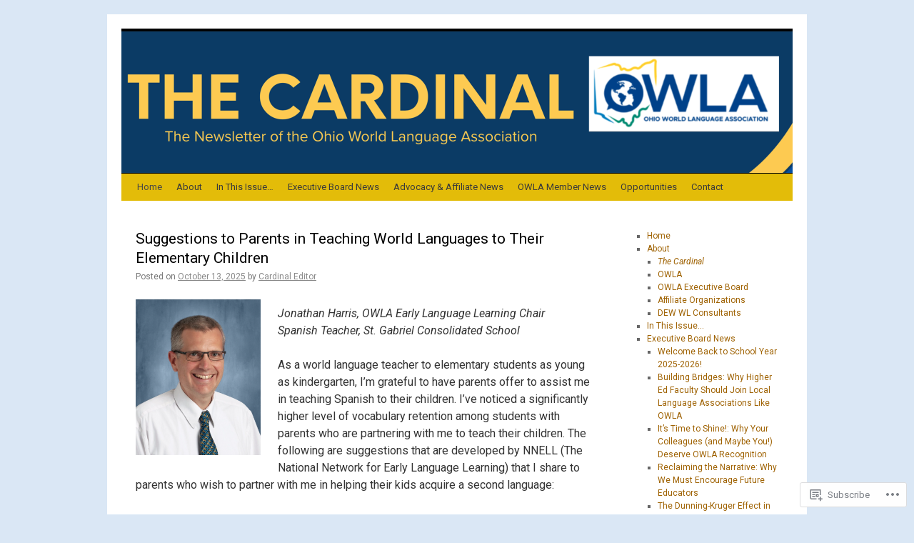

--- FILE ---
content_type: text/html; charset=UTF-8
request_url: https://the-ofla-cardinal.org/page/2/
body_size: 33525
content:
<!DOCTYPE html>
<html lang="en">
<head>
<meta charset="UTF-8" />
<title>
The Cardinal | Newsletter of the Ohio World Language Association | Page 2</title>
<link rel="profile" href="https://gmpg.org/xfn/11" />
<link rel="stylesheet" type="text/css" media="all" href="https://s0.wp.com/wp-content/themes/pub/twentyten/style.css?m=1659017451i&amp;ver=20190507" />
<link rel="pingback" href="https://the-ofla-cardinal.org/xmlrpc.php">
<script type="text/javascript">
  WebFontConfig = {"google":{"families":["Roboto:r:latin,latin-ext","Roboto:r,i,b,bi:latin,latin-ext"]},"api_url":"https:\/\/fonts-api.wp.com\/css"};
  (function() {
    var wf = document.createElement('script');
    wf.src = '/wp-content/plugins/custom-fonts/js/webfont.js';
    wf.type = 'text/javascript';
    wf.async = 'true';
    var s = document.getElementsByTagName('script')[0];
    s.parentNode.insertBefore(wf, s);
	})();
</script><style id="jetpack-custom-fonts-css">.wf-active #site-title{font-family:"Roboto",sans-serif;font-style:normal;font-weight:400}.wf-active #site-title{font-style:normal;font-weight:400}.wf-active #site-title a{font-weight:400;font-style:normal}.wf-active .pingback a.url, .wf-active body{font-family:"Roboto",sans-serif}.wf-active #cancel-comment-reply-link, .wf-active #site-info, .wf-active #wp-calendar, .wf-active .comment-body thead th, .wf-active .comment-body tr th, .wf-active .comment-meta, .wf-active .entry-content label, .wf-active .entry-content thead th, .wf-active .entry-content tr th, .wf-active .entry-meta, .wf-active .entry-utility, .wf-active .form-allowed-tags, .wf-active .pingback p, .wf-active .reply, .wf-active .wp-caption-text{font-family:"Roboto",sans-serif}.wf-active h1, .wf-active h2, .wf-active h3, .wf-active h4, .wf-active h5, .wf-active h6{font-weight:400;font-family:"Roboto",sans-serif;font-style:normal}.wf-active .page-title span{font-family:"Roboto",sans-serif;font-style:normal;font-weight:400}.wf-active #access .menu, .wf-active #access div.menu ul, .wf-active #respond label, .wf-active .entry-title, .wf-active .navigation, .wf-active .page-title, .wf-active .widget-title, .wf-active h3#comments-title, .wf-active h3#reply-title{font-family:"Roboto",sans-serif;font-style:normal;font-weight:400}.wf-active #access .menu-header, .wf-active div.menu{font-style:normal;font-weight:400}.wf-active .page-title{font-weight:400;font-style:normal}.wf-active .page-title span{font-style:normal;font-weight:400}.wf-active #content .entry-title{font-weight:400;font-style:normal}.wf-active .navigation{font-style:normal;font-weight:400}.wf-active h3#comments-title, .wf-active h3#reply-title{font-weight:400;font-style:normal}.wf-active #respond label{font-style:normal;font-weight:400}.wf-active .widget-title{font-weight:400;font-style:normal}</style>
<meta name='robots' content='max-image-preview:large' />

<!-- Async WordPress.com Remote Login -->
<script id="wpcom_remote_login_js">
var wpcom_remote_login_extra_auth = '';
function wpcom_remote_login_remove_dom_node_id( element_id ) {
	var dom_node = document.getElementById( element_id );
	if ( dom_node ) { dom_node.parentNode.removeChild( dom_node ); }
}
function wpcom_remote_login_remove_dom_node_classes( class_name ) {
	var dom_nodes = document.querySelectorAll( '.' + class_name );
	for ( var i = 0; i < dom_nodes.length; i++ ) {
		dom_nodes[ i ].parentNode.removeChild( dom_nodes[ i ] );
	}
}
function wpcom_remote_login_final_cleanup() {
	wpcom_remote_login_remove_dom_node_classes( "wpcom_remote_login_msg" );
	wpcom_remote_login_remove_dom_node_id( "wpcom_remote_login_key" );
	wpcom_remote_login_remove_dom_node_id( "wpcom_remote_login_validate" );
	wpcom_remote_login_remove_dom_node_id( "wpcom_remote_login_js" );
	wpcom_remote_login_remove_dom_node_id( "wpcom_request_access_iframe" );
	wpcom_remote_login_remove_dom_node_id( "wpcom_request_access_styles" );
}

// Watch for messages back from the remote login
window.addEventListener( "message", function( e ) {
	if ( e.origin === "https://r-login.wordpress.com" ) {
		var data = {};
		try {
			data = JSON.parse( e.data );
		} catch( e ) {
			wpcom_remote_login_final_cleanup();
			return;
		}

		if ( data.msg === 'LOGIN' ) {
			// Clean up the login check iframe
			wpcom_remote_login_remove_dom_node_id( "wpcom_remote_login_key" );

			var id_regex = new RegExp( /^[0-9]+$/ );
			var token_regex = new RegExp( /^.*|.*|.*$/ );
			if (
				token_regex.test( data.token )
				&& id_regex.test( data.wpcomid )
			) {
				// We have everything we need to ask for a login
				var script = document.createElement( "script" );
				script.setAttribute( "id", "wpcom_remote_login_validate" );
				script.src = '/remote-login.php?wpcom_remote_login=validate'
					+ '&wpcomid=' + data.wpcomid
					+ '&token=' + encodeURIComponent( data.token )
					+ '&host=' + window.location.protocol
					+ '//' + window.location.hostname
					+ '&postid=7021'
					+ '&is_singular=';
				document.body.appendChild( script );
			}

			return;
		}

		// Safari ITP, not logged in, so redirect
		if ( data.msg === 'LOGIN-REDIRECT' ) {
			window.location = 'https://wordpress.com/log-in?redirect_to=' + window.location.href;
			return;
		}

		// Safari ITP, storage access failed, remove the request
		if ( data.msg === 'LOGIN-REMOVE' ) {
			var css_zap = 'html { -webkit-transition: margin-top 1s; transition: margin-top 1s; } /* 9001 */ html { margin-top: 0 !important; } * html body { margin-top: 0 !important; } @media screen and ( max-width: 782px ) { html { margin-top: 0 !important; } * html body { margin-top: 0 !important; } }';
			var style_zap = document.createElement( 'style' );
			style_zap.type = 'text/css';
			style_zap.appendChild( document.createTextNode( css_zap ) );
			document.body.appendChild( style_zap );

			var e = document.getElementById( 'wpcom_request_access_iframe' );
			e.parentNode.removeChild( e );

			document.cookie = 'wordpress_com_login_access=denied; path=/; max-age=31536000';

			return;
		}

		// Safari ITP
		if ( data.msg === 'REQUEST_ACCESS' ) {
			console.log( 'request access: safari' );

			// Check ITP iframe enable/disable knob
			if ( wpcom_remote_login_extra_auth !== 'safari_itp_iframe' ) {
				return;
			}

			// If we are in a "private window" there is no ITP.
			var private_window = false;
			try {
				var opendb = window.openDatabase( null, null, null, null );
			} catch( e ) {
				private_window = true;
			}

			if ( private_window ) {
				console.log( 'private window' );
				return;
			}

			var iframe = document.createElement( 'iframe' );
			iframe.id = 'wpcom_request_access_iframe';
			iframe.setAttribute( 'scrolling', 'no' );
			iframe.setAttribute( 'sandbox', 'allow-storage-access-by-user-activation allow-scripts allow-same-origin allow-top-navigation-by-user-activation' );
			iframe.src = 'https://r-login.wordpress.com/remote-login.php?wpcom_remote_login=request_access&origin=' + encodeURIComponent( data.origin ) + '&wpcomid=' + encodeURIComponent( data.wpcomid );

			var css = 'html { -webkit-transition: margin-top 1s; transition: margin-top 1s; } /* 9001 */ html { margin-top: 46px !important; } * html body { margin-top: 46px !important; } @media screen and ( max-width: 660px ) { html { margin-top: 71px !important; } * html body { margin-top: 71px !important; } #wpcom_request_access_iframe { display: block; height: 71px !important; } } #wpcom_request_access_iframe { border: 0px; height: 46px; position: fixed; top: 0; left: 0; width: 100%; min-width: 100%; z-index: 99999; background: #23282d; } ';

			var style = document.createElement( 'style' );
			style.type = 'text/css';
			style.id = 'wpcom_request_access_styles';
			style.appendChild( document.createTextNode( css ) );
			document.body.appendChild( style );

			document.body.appendChild( iframe );
		}

		if ( data.msg === 'DONE' ) {
			wpcom_remote_login_final_cleanup();
		}
	}
}, false );

// Inject the remote login iframe after the page has had a chance to load
// more critical resources
window.addEventListener( "DOMContentLoaded", function( e ) {
	var iframe = document.createElement( "iframe" );
	iframe.style.display = "none";
	iframe.setAttribute( "scrolling", "no" );
	iframe.setAttribute( "id", "wpcom_remote_login_key" );
	iframe.src = "https://r-login.wordpress.com/remote-login.php"
		+ "?wpcom_remote_login=key"
		+ "&origin=aHR0cHM6Ly90aGUtb2ZsYS1jYXJkaW5hbC5vcmc%3D"
		+ "&wpcomid=39092601"
		+ "&time=" + Math.floor( Date.now() / 1000 );
	document.body.appendChild( iframe );
}, false );
</script>
<link rel='dns-prefetch' href='//s0.wp.com' />
<link rel="alternate" type="application/rss+xml" title="The Cardinal &raquo; Feed" href="https://the-ofla-cardinal.org/feed/" />
<link rel="alternate" type="application/rss+xml" title="The Cardinal &raquo; Comments Feed" href="https://the-ofla-cardinal.org/comments/feed/" />
	<script type="text/javascript">
		/* <![CDATA[ */
		function addLoadEvent(func) {
			var oldonload = window.onload;
			if (typeof window.onload != 'function') {
				window.onload = func;
			} else {
				window.onload = function () {
					oldonload();
					func();
				}
			}
		}
		/* ]]> */
	</script>
	<link crossorigin='anonymous' rel='stylesheet' id='all-css-0-1' href='/wp-content/mu-plugins/jetpack-plugin/moon/modules/infinite-scroll/infinity.css?m=1753284714i&cssminify=yes' type='text/css' media='all' />
<style id='wp-emoji-styles-inline-css'>

	img.wp-smiley, img.emoji {
		display: inline !important;
		border: none !important;
		box-shadow: none !important;
		height: 1em !important;
		width: 1em !important;
		margin: 0 0.07em !important;
		vertical-align: -0.1em !important;
		background: none !important;
		padding: 0 !important;
	}
/*# sourceURL=wp-emoji-styles-inline-css */
</style>
<link crossorigin='anonymous' rel='stylesheet' id='all-css-2-1' href='/wp-content/plugins/gutenberg-core/v22.2.0/build/styles/block-library/style.css?m=1764855221i&cssminify=yes' type='text/css' media='all' />
<style id='wp-block-library-inline-css'>
.has-text-align-justify {
	text-align:justify;
}
.has-text-align-justify{text-align:justify;}

/*# sourceURL=wp-block-library-inline-css */
</style><style id='wp-block-group-inline-css'>
.wp-block-group{box-sizing:border-box}:where(.wp-block-group.wp-block-group-is-layout-constrained){position:relative}
/*# sourceURL=/wp-content/plugins/gutenberg-core/v22.2.0/build/styles/block-library/group/style.css */
</style>
<style id='wp-block-group-theme-inline-css'>
:where(.wp-block-group.has-background){padding:1.25em 2.375em}
/*# sourceURL=/wp-content/plugins/gutenberg-core/v22.2.0/build/styles/block-library/group/theme.css */
</style>
<style id='wp-block-paragraph-inline-css'>
.is-small-text{font-size:.875em}.is-regular-text{font-size:1em}.is-large-text{font-size:2.25em}.is-larger-text{font-size:3em}.has-drop-cap:not(:focus):first-letter{float:left;font-size:8.4em;font-style:normal;font-weight:100;line-height:.68;margin:.05em .1em 0 0;text-transform:uppercase}body.rtl .has-drop-cap:not(:focus):first-letter{float:none;margin-left:.1em}p.has-drop-cap.has-background{overflow:hidden}:root :where(p.has-background){padding:1.25em 2.375em}:where(p.has-text-color:not(.has-link-color)) a{color:inherit}p.has-text-align-left[style*="writing-mode:vertical-lr"],p.has-text-align-right[style*="writing-mode:vertical-rl"]{rotate:180deg}
/*# sourceURL=/wp-content/plugins/gutenberg-core/v22.2.0/build/styles/block-library/paragraph/style.css */
</style>
<style id='wp-block-social-links-inline-css'>
.wp-block-social-links{background:none;box-sizing:border-box;margin-left:0;padding-left:0;padding-right:0;text-indent:0}.wp-block-social-links .wp-social-link a,.wp-block-social-links .wp-social-link a:hover{border-bottom:0;box-shadow:none;text-decoration:none}.wp-block-social-links .wp-social-link svg{height:1em;width:1em}.wp-block-social-links .wp-social-link span:not(.screen-reader-text){font-size:.65em;margin-left:.5em;margin-right:.5em}.wp-block-social-links.has-small-icon-size{font-size:16px}.wp-block-social-links,.wp-block-social-links.has-normal-icon-size{font-size:24px}.wp-block-social-links.has-large-icon-size{font-size:36px}.wp-block-social-links.has-huge-icon-size{font-size:48px}.wp-block-social-links.aligncenter{display:flex;justify-content:center}.wp-block-social-links.alignright{justify-content:flex-end}.wp-block-social-link{border-radius:9999px;display:block}@media not (prefers-reduced-motion){.wp-block-social-link{transition:transform .1s ease}}.wp-block-social-link{height:auto}.wp-block-social-link a{align-items:center;display:flex;line-height:0}.wp-block-social-link:hover{transform:scale(1.1)}.wp-block-social-links .wp-block-social-link.wp-social-link{display:inline-block;margin:0;padding:0}.wp-block-social-links .wp-block-social-link.wp-social-link .wp-block-social-link-anchor,.wp-block-social-links .wp-block-social-link.wp-social-link .wp-block-social-link-anchor svg,.wp-block-social-links .wp-block-social-link.wp-social-link .wp-block-social-link-anchor:active,.wp-block-social-links .wp-block-social-link.wp-social-link .wp-block-social-link-anchor:hover,.wp-block-social-links .wp-block-social-link.wp-social-link .wp-block-social-link-anchor:visited{fill:currentColor;color:currentColor}:where(.wp-block-social-links:not(.is-style-logos-only)) .wp-social-link{background-color:#f0f0f0;color:#444}:where(.wp-block-social-links:not(.is-style-logos-only)) .wp-social-link-amazon{background-color:#f90;color:#fff}:where(.wp-block-social-links:not(.is-style-logos-only)) .wp-social-link-bandcamp{background-color:#1ea0c3;color:#fff}:where(.wp-block-social-links:not(.is-style-logos-only)) .wp-social-link-behance{background-color:#0757fe;color:#fff}:where(.wp-block-social-links:not(.is-style-logos-only)) .wp-social-link-bluesky{background-color:#0a7aff;color:#fff}:where(.wp-block-social-links:not(.is-style-logos-only)) .wp-social-link-codepen{background-color:#1e1f26;color:#fff}:where(.wp-block-social-links:not(.is-style-logos-only)) .wp-social-link-deviantart{background-color:#02e49b;color:#fff}:where(.wp-block-social-links:not(.is-style-logos-only)) .wp-social-link-discord{background-color:#5865f2;color:#fff}:where(.wp-block-social-links:not(.is-style-logos-only)) .wp-social-link-dribbble{background-color:#e94c89;color:#fff}:where(.wp-block-social-links:not(.is-style-logos-only)) .wp-social-link-dropbox{background-color:#4280ff;color:#fff}:where(.wp-block-social-links:not(.is-style-logos-only)) .wp-social-link-etsy{background-color:#f45800;color:#fff}:where(.wp-block-social-links:not(.is-style-logos-only)) .wp-social-link-facebook{background-color:#0866ff;color:#fff}:where(.wp-block-social-links:not(.is-style-logos-only)) .wp-social-link-fivehundredpx{background-color:#000;color:#fff}:where(.wp-block-social-links:not(.is-style-logos-only)) .wp-social-link-flickr{background-color:#0461dd;color:#fff}:where(.wp-block-social-links:not(.is-style-logos-only)) .wp-social-link-foursquare{background-color:#e65678;color:#fff}:where(.wp-block-social-links:not(.is-style-logos-only)) .wp-social-link-github{background-color:#24292d;color:#fff}:where(.wp-block-social-links:not(.is-style-logos-only)) .wp-social-link-goodreads{background-color:#eceadd;color:#382110}:where(.wp-block-social-links:not(.is-style-logos-only)) .wp-social-link-google{background-color:#ea4434;color:#fff}:where(.wp-block-social-links:not(.is-style-logos-only)) .wp-social-link-gravatar{background-color:#1d4fc4;color:#fff}:where(.wp-block-social-links:not(.is-style-logos-only)) .wp-social-link-instagram{background-color:#f00075;color:#fff}:where(.wp-block-social-links:not(.is-style-logos-only)) .wp-social-link-lastfm{background-color:#e21b24;color:#fff}:where(.wp-block-social-links:not(.is-style-logos-only)) .wp-social-link-linkedin{background-color:#0d66c2;color:#fff}:where(.wp-block-social-links:not(.is-style-logos-only)) .wp-social-link-mastodon{background-color:#3288d4;color:#fff}:where(.wp-block-social-links:not(.is-style-logos-only)) .wp-social-link-medium{background-color:#000;color:#fff}:where(.wp-block-social-links:not(.is-style-logos-only)) .wp-social-link-meetup{background-color:#f6405f;color:#fff}:where(.wp-block-social-links:not(.is-style-logos-only)) .wp-social-link-patreon{background-color:#000;color:#fff}:where(.wp-block-social-links:not(.is-style-logos-only)) .wp-social-link-pinterest{background-color:#e60122;color:#fff}:where(.wp-block-social-links:not(.is-style-logos-only)) .wp-social-link-pocket{background-color:#ef4155;color:#fff}:where(.wp-block-social-links:not(.is-style-logos-only)) .wp-social-link-reddit{background-color:#ff4500;color:#fff}:where(.wp-block-social-links:not(.is-style-logos-only)) .wp-social-link-skype{background-color:#0478d7;color:#fff}:where(.wp-block-social-links:not(.is-style-logos-only)) .wp-social-link-snapchat{stroke:#000;background-color:#fefc00;color:#fff}:where(.wp-block-social-links:not(.is-style-logos-only)) .wp-social-link-soundcloud{background-color:#ff5600;color:#fff}:where(.wp-block-social-links:not(.is-style-logos-only)) .wp-social-link-spotify{background-color:#1bd760;color:#fff}:where(.wp-block-social-links:not(.is-style-logos-only)) .wp-social-link-telegram{background-color:#2aabee;color:#fff}:where(.wp-block-social-links:not(.is-style-logos-only)) .wp-social-link-threads{background-color:#000;color:#fff}:where(.wp-block-social-links:not(.is-style-logos-only)) .wp-social-link-tiktok{background-color:#000;color:#fff}:where(.wp-block-social-links:not(.is-style-logos-only)) .wp-social-link-tumblr{background-color:#011835;color:#fff}:where(.wp-block-social-links:not(.is-style-logos-only)) .wp-social-link-twitch{background-color:#6440a4;color:#fff}:where(.wp-block-social-links:not(.is-style-logos-only)) .wp-social-link-twitter{background-color:#1da1f2;color:#fff}:where(.wp-block-social-links:not(.is-style-logos-only)) .wp-social-link-vimeo{background-color:#1eb7ea;color:#fff}:where(.wp-block-social-links:not(.is-style-logos-only)) .wp-social-link-vk{background-color:#4680c2;color:#fff}:where(.wp-block-social-links:not(.is-style-logos-only)) .wp-social-link-wordpress{background-color:#3499cd;color:#fff}:where(.wp-block-social-links:not(.is-style-logos-only)) .wp-social-link-whatsapp{background-color:#25d366;color:#fff}:where(.wp-block-social-links:not(.is-style-logos-only)) .wp-social-link-x{background-color:#000;color:#fff}:where(.wp-block-social-links:not(.is-style-logos-only)) .wp-social-link-yelp{background-color:#d32422;color:#fff}:where(.wp-block-social-links:not(.is-style-logos-only)) .wp-social-link-youtube{background-color:red;color:#fff}:where(.wp-block-social-links.is-style-logos-only) .wp-social-link{background:none}:where(.wp-block-social-links.is-style-logos-only) .wp-social-link svg{height:1.25em;width:1.25em}:where(.wp-block-social-links.is-style-logos-only) .wp-social-link-amazon{color:#f90}:where(.wp-block-social-links.is-style-logos-only) .wp-social-link-bandcamp{color:#1ea0c3}:where(.wp-block-social-links.is-style-logos-only) .wp-social-link-behance{color:#0757fe}:where(.wp-block-social-links.is-style-logos-only) .wp-social-link-bluesky{color:#0a7aff}:where(.wp-block-social-links.is-style-logos-only) .wp-social-link-codepen{color:#1e1f26}:where(.wp-block-social-links.is-style-logos-only) .wp-social-link-deviantart{color:#02e49b}:where(.wp-block-social-links.is-style-logos-only) .wp-social-link-discord{color:#5865f2}:where(.wp-block-social-links.is-style-logos-only) .wp-social-link-dribbble{color:#e94c89}:where(.wp-block-social-links.is-style-logos-only) .wp-social-link-dropbox{color:#4280ff}:where(.wp-block-social-links.is-style-logos-only) .wp-social-link-etsy{color:#f45800}:where(.wp-block-social-links.is-style-logos-only) .wp-social-link-facebook{color:#0866ff}:where(.wp-block-social-links.is-style-logos-only) .wp-social-link-fivehundredpx{color:#000}:where(.wp-block-social-links.is-style-logos-only) .wp-social-link-flickr{color:#0461dd}:where(.wp-block-social-links.is-style-logos-only) .wp-social-link-foursquare{color:#e65678}:where(.wp-block-social-links.is-style-logos-only) .wp-social-link-github{color:#24292d}:where(.wp-block-social-links.is-style-logos-only) .wp-social-link-goodreads{color:#382110}:where(.wp-block-social-links.is-style-logos-only) .wp-social-link-google{color:#ea4434}:where(.wp-block-social-links.is-style-logos-only) .wp-social-link-gravatar{color:#1d4fc4}:where(.wp-block-social-links.is-style-logos-only) .wp-social-link-instagram{color:#f00075}:where(.wp-block-social-links.is-style-logos-only) .wp-social-link-lastfm{color:#e21b24}:where(.wp-block-social-links.is-style-logos-only) .wp-social-link-linkedin{color:#0d66c2}:where(.wp-block-social-links.is-style-logos-only) .wp-social-link-mastodon{color:#3288d4}:where(.wp-block-social-links.is-style-logos-only) .wp-social-link-medium{color:#000}:where(.wp-block-social-links.is-style-logos-only) .wp-social-link-meetup{color:#f6405f}:where(.wp-block-social-links.is-style-logos-only) .wp-social-link-patreon{color:#000}:where(.wp-block-social-links.is-style-logos-only) .wp-social-link-pinterest{color:#e60122}:where(.wp-block-social-links.is-style-logos-only) .wp-social-link-pocket{color:#ef4155}:where(.wp-block-social-links.is-style-logos-only) .wp-social-link-reddit{color:#ff4500}:where(.wp-block-social-links.is-style-logos-only) .wp-social-link-skype{color:#0478d7}:where(.wp-block-social-links.is-style-logos-only) .wp-social-link-snapchat{stroke:#000;color:#fff}:where(.wp-block-social-links.is-style-logos-only) .wp-social-link-soundcloud{color:#ff5600}:where(.wp-block-social-links.is-style-logos-only) .wp-social-link-spotify{color:#1bd760}:where(.wp-block-social-links.is-style-logos-only) .wp-social-link-telegram{color:#2aabee}:where(.wp-block-social-links.is-style-logos-only) .wp-social-link-threads{color:#000}:where(.wp-block-social-links.is-style-logos-only) .wp-social-link-tiktok{color:#000}:where(.wp-block-social-links.is-style-logos-only) .wp-social-link-tumblr{color:#011835}:where(.wp-block-social-links.is-style-logos-only) .wp-social-link-twitch{color:#6440a4}:where(.wp-block-social-links.is-style-logos-only) .wp-social-link-twitter{color:#1da1f2}:where(.wp-block-social-links.is-style-logos-only) .wp-social-link-vimeo{color:#1eb7ea}:where(.wp-block-social-links.is-style-logos-only) .wp-social-link-vk{color:#4680c2}:where(.wp-block-social-links.is-style-logos-only) .wp-social-link-whatsapp{color:#25d366}:where(.wp-block-social-links.is-style-logos-only) .wp-social-link-wordpress{color:#3499cd}:where(.wp-block-social-links.is-style-logos-only) .wp-social-link-x{color:#000}:where(.wp-block-social-links.is-style-logos-only) .wp-social-link-yelp{color:#d32422}:where(.wp-block-social-links.is-style-logos-only) .wp-social-link-youtube{color:red}.wp-block-social-links.is-style-pill-shape .wp-social-link{width:auto}:root :where(.wp-block-social-links .wp-social-link a){padding:.25em}:root :where(.wp-block-social-links.is-style-logos-only .wp-social-link a){padding:0}:root :where(.wp-block-social-links.is-style-pill-shape .wp-social-link a){padding-left:.6666666667em;padding-right:.6666666667em}.wp-block-social-links:not(.has-icon-color):not(.has-icon-background-color) .wp-social-link-snapchat .wp-block-social-link-label{color:#000}
/*# sourceURL=/wp-content/plugins/gutenberg-core/v22.2.0/build/styles/block-library/social-links/style.css */
</style>
<style id='wp-block-image-inline-css'>
.wp-block-image>a,.wp-block-image>figure>a{display:inline-block}.wp-block-image img{box-sizing:border-box;height:auto;max-width:100%;vertical-align:bottom}@media not (prefers-reduced-motion){.wp-block-image img.hide{visibility:hidden}.wp-block-image img.show{animation:show-content-image .4s}}.wp-block-image[style*=border-radius] img,.wp-block-image[style*=border-radius]>a{border-radius:inherit}.wp-block-image.has-custom-border img{box-sizing:border-box}.wp-block-image.aligncenter{text-align:center}.wp-block-image.alignfull>a,.wp-block-image.alignwide>a{width:100%}.wp-block-image.alignfull img,.wp-block-image.alignwide img{height:auto;width:100%}.wp-block-image .aligncenter,.wp-block-image .alignleft,.wp-block-image .alignright,.wp-block-image.aligncenter,.wp-block-image.alignleft,.wp-block-image.alignright{display:table}.wp-block-image .aligncenter>figcaption,.wp-block-image .alignleft>figcaption,.wp-block-image .alignright>figcaption,.wp-block-image.aligncenter>figcaption,.wp-block-image.alignleft>figcaption,.wp-block-image.alignright>figcaption{caption-side:bottom;display:table-caption}.wp-block-image .alignleft{float:left;margin:.5em 1em .5em 0}.wp-block-image .alignright{float:right;margin:.5em 0 .5em 1em}.wp-block-image .aligncenter{margin-left:auto;margin-right:auto}.wp-block-image :where(figcaption){margin-bottom:1em;margin-top:.5em}.wp-block-image.is-style-circle-mask img{border-radius:9999px}@supports ((-webkit-mask-image:none) or (mask-image:none)) or (-webkit-mask-image:none){.wp-block-image.is-style-circle-mask img{border-radius:0;-webkit-mask-image:url('data:image/svg+xml;utf8,<svg viewBox="0 0 100 100" xmlns="http://www.w3.org/2000/svg"><circle cx="50" cy="50" r="50"/></svg>');mask-image:url('data:image/svg+xml;utf8,<svg viewBox="0 0 100 100" xmlns="http://www.w3.org/2000/svg"><circle cx="50" cy="50" r="50"/></svg>');mask-mode:alpha;-webkit-mask-position:center;mask-position:center;-webkit-mask-repeat:no-repeat;mask-repeat:no-repeat;-webkit-mask-size:contain;mask-size:contain}}:root :where(.wp-block-image.is-style-rounded img,.wp-block-image .is-style-rounded img){border-radius:9999px}.wp-block-image figure{margin:0}.wp-lightbox-container{display:flex;flex-direction:column;position:relative}.wp-lightbox-container img{cursor:zoom-in}.wp-lightbox-container img:hover+button{opacity:1}.wp-lightbox-container button{align-items:center;backdrop-filter:blur(16px) saturate(180%);background-color:#5a5a5a40;border:none;border-radius:4px;cursor:zoom-in;display:flex;height:20px;justify-content:center;opacity:0;padding:0;position:absolute;right:16px;text-align:center;top:16px;width:20px;z-index:100}@media not (prefers-reduced-motion){.wp-lightbox-container button{transition:opacity .2s ease}}.wp-lightbox-container button:focus-visible{outline:3px auto #5a5a5a40;outline:3px auto -webkit-focus-ring-color;outline-offset:3px}.wp-lightbox-container button:hover{cursor:pointer;opacity:1}.wp-lightbox-container button:focus{opacity:1}.wp-lightbox-container button:focus,.wp-lightbox-container button:hover,.wp-lightbox-container button:not(:hover):not(:active):not(.has-background){background-color:#5a5a5a40;border:none}.wp-lightbox-overlay{box-sizing:border-box;cursor:zoom-out;height:100vh;left:0;overflow:hidden;position:fixed;top:0;visibility:hidden;width:100%;z-index:100000}.wp-lightbox-overlay .close-button{align-items:center;cursor:pointer;display:flex;justify-content:center;min-height:40px;min-width:40px;padding:0;position:absolute;right:calc(env(safe-area-inset-right) + 16px);top:calc(env(safe-area-inset-top) + 16px);z-index:5000000}.wp-lightbox-overlay .close-button:focus,.wp-lightbox-overlay .close-button:hover,.wp-lightbox-overlay .close-button:not(:hover):not(:active):not(.has-background){background:none;border:none}.wp-lightbox-overlay .lightbox-image-container{height:var(--wp--lightbox-container-height);left:50%;overflow:hidden;position:absolute;top:50%;transform:translate(-50%,-50%);transform-origin:top left;width:var(--wp--lightbox-container-width);z-index:9999999999}.wp-lightbox-overlay .wp-block-image{align-items:center;box-sizing:border-box;display:flex;height:100%;justify-content:center;margin:0;position:relative;transform-origin:0 0;width:100%;z-index:3000000}.wp-lightbox-overlay .wp-block-image img{height:var(--wp--lightbox-image-height);min-height:var(--wp--lightbox-image-height);min-width:var(--wp--lightbox-image-width);width:var(--wp--lightbox-image-width)}.wp-lightbox-overlay .wp-block-image figcaption{display:none}.wp-lightbox-overlay button{background:none;border:none}.wp-lightbox-overlay .scrim{background-color:#fff;height:100%;opacity:.9;position:absolute;width:100%;z-index:2000000}.wp-lightbox-overlay.active{visibility:visible}@media not (prefers-reduced-motion){.wp-lightbox-overlay.active{animation:turn-on-visibility .25s both}.wp-lightbox-overlay.active img{animation:turn-on-visibility .35s both}.wp-lightbox-overlay.show-closing-animation:not(.active){animation:turn-off-visibility .35s both}.wp-lightbox-overlay.show-closing-animation:not(.active) img{animation:turn-off-visibility .25s both}.wp-lightbox-overlay.zoom.active{animation:none;opacity:1;visibility:visible}.wp-lightbox-overlay.zoom.active .lightbox-image-container{animation:lightbox-zoom-in .4s}.wp-lightbox-overlay.zoom.active .lightbox-image-container img{animation:none}.wp-lightbox-overlay.zoom.active .scrim{animation:turn-on-visibility .4s forwards}.wp-lightbox-overlay.zoom.show-closing-animation:not(.active){animation:none}.wp-lightbox-overlay.zoom.show-closing-animation:not(.active) .lightbox-image-container{animation:lightbox-zoom-out .4s}.wp-lightbox-overlay.zoom.show-closing-animation:not(.active) .lightbox-image-container img{animation:none}.wp-lightbox-overlay.zoom.show-closing-animation:not(.active) .scrim{animation:turn-off-visibility .4s forwards}}@keyframes show-content-image{0%{visibility:hidden}99%{visibility:hidden}to{visibility:visible}}@keyframes turn-on-visibility{0%{opacity:0}to{opacity:1}}@keyframes turn-off-visibility{0%{opacity:1;visibility:visible}99%{opacity:0;visibility:visible}to{opacity:0;visibility:hidden}}@keyframes lightbox-zoom-in{0%{transform:translate(calc((-100vw + var(--wp--lightbox-scrollbar-width))/2 + var(--wp--lightbox-initial-left-position)),calc(-50vh + var(--wp--lightbox-initial-top-position))) scale(var(--wp--lightbox-scale))}to{transform:translate(-50%,-50%) scale(1)}}@keyframes lightbox-zoom-out{0%{transform:translate(-50%,-50%) scale(1);visibility:visible}99%{visibility:visible}to{transform:translate(calc((-100vw + var(--wp--lightbox-scrollbar-width))/2 + var(--wp--lightbox-initial-left-position)),calc(-50vh + var(--wp--lightbox-initial-top-position))) scale(var(--wp--lightbox-scale));visibility:hidden}}
/*# sourceURL=/wp-content/plugins/gutenberg-core/v22.2.0/build/styles/block-library/image/style.css */
</style>
<style id='wp-block-image-theme-inline-css'>
:root :where(.wp-block-image figcaption){color:#555;font-size:13px;text-align:center}.is-dark-theme :root :where(.wp-block-image figcaption){color:#ffffffa6}.wp-block-image{margin:0 0 1em}
/*# sourceURL=/wp-content/plugins/gutenberg-core/v22.2.0/build/styles/block-library/image/theme.css */
</style>
<style id='global-styles-inline-css'>
:root{--wp--preset--aspect-ratio--square: 1;--wp--preset--aspect-ratio--4-3: 4/3;--wp--preset--aspect-ratio--3-4: 3/4;--wp--preset--aspect-ratio--3-2: 3/2;--wp--preset--aspect-ratio--2-3: 2/3;--wp--preset--aspect-ratio--16-9: 16/9;--wp--preset--aspect-ratio--9-16: 9/16;--wp--preset--color--black: #000;--wp--preset--color--cyan-bluish-gray: #abb8c3;--wp--preset--color--white: #fff;--wp--preset--color--pale-pink: #f78da7;--wp--preset--color--vivid-red: #cf2e2e;--wp--preset--color--luminous-vivid-orange: #ff6900;--wp--preset--color--luminous-vivid-amber: #fcb900;--wp--preset--color--light-green-cyan: #7bdcb5;--wp--preset--color--vivid-green-cyan: #00d084;--wp--preset--color--pale-cyan-blue: #8ed1fc;--wp--preset--color--vivid-cyan-blue: #0693e3;--wp--preset--color--vivid-purple: #9b51e0;--wp--preset--color--blue: #0066cc;--wp--preset--color--medium-gray: #666;--wp--preset--color--light-gray: #f1f1f1;--wp--preset--gradient--vivid-cyan-blue-to-vivid-purple: linear-gradient(135deg,rgb(6,147,227) 0%,rgb(155,81,224) 100%);--wp--preset--gradient--light-green-cyan-to-vivid-green-cyan: linear-gradient(135deg,rgb(122,220,180) 0%,rgb(0,208,130) 100%);--wp--preset--gradient--luminous-vivid-amber-to-luminous-vivid-orange: linear-gradient(135deg,rgb(252,185,0) 0%,rgb(255,105,0) 100%);--wp--preset--gradient--luminous-vivid-orange-to-vivid-red: linear-gradient(135deg,rgb(255,105,0) 0%,rgb(207,46,46) 100%);--wp--preset--gradient--very-light-gray-to-cyan-bluish-gray: linear-gradient(135deg,rgb(238,238,238) 0%,rgb(169,184,195) 100%);--wp--preset--gradient--cool-to-warm-spectrum: linear-gradient(135deg,rgb(74,234,220) 0%,rgb(151,120,209) 20%,rgb(207,42,186) 40%,rgb(238,44,130) 60%,rgb(251,105,98) 80%,rgb(254,248,76) 100%);--wp--preset--gradient--blush-light-purple: linear-gradient(135deg,rgb(255,206,236) 0%,rgb(152,150,240) 100%);--wp--preset--gradient--blush-bordeaux: linear-gradient(135deg,rgb(254,205,165) 0%,rgb(254,45,45) 50%,rgb(107,0,62) 100%);--wp--preset--gradient--luminous-dusk: linear-gradient(135deg,rgb(255,203,112) 0%,rgb(199,81,192) 50%,rgb(65,88,208) 100%);--wp--preset--gradient--pale-ocean: linear-gradient(135deg,rgb(255,245,203) 0%,rgb(182,227,212) 50%,rgb(51,167,181) 100%);--wp--preset--gradient--electric-grass: linear-gradient(135deg,rgb(202,248,128) 0%,rgb(113,206,126) 100%);--wp--preset--gradient--midnight: linear-gradient(135deg,rgb(2,3,129) 0%,rgb(40,116,252) 100%);--wp--preset--font-size--small: 13px;--wp--preset--font-size--medium: 20px;--wp--preset--font-size--large: 36px;--wp--preset--font-size--x-large: 42px;--wp--preset--font-family--albert-sans: 'Albert Sans', sans-serif;--wp--preset--font-family--alegreya: Alegreya, serif;--wp--preset--font-family--arvo: Arvo, serif;--wp--preset--font-family--bodoni-moda: 'Bodoni Moda', serif;--wp--preset--font-family--bricolage-grotesque: 'Bricolage Grotesque', sans-serif;--wp--preset--font-family--cabin: Cabin, sans-serif;--wp--preset--font-family--chivo: Chivo, sans-serif;--wp--preset--font-family--commissioner: Commissioner, sans-serif;--wp--preset--font-family--cormorant: Cormorant, serif;--wp--preset--font-family--courier-prime: 'Courier Prime', monospace;--wp--preset--font-family--crimson-pro: 'Crimson Pro', serif;--wp--preset--font-family--dm-mono: 'DM Mono', monospace;--wp--preset--font-family--dm-sans: 'DM Sans', sans-serif;--wp--preset--font-family--dm-serif-display: 'DM Serif Display', serif;--wp--preset--font-family--domine: Domine, serif;--wp--preset--font-family--eb-garamond: 'EB Garamond', serif;--wp--preset--font-family--epilogue: Epilogue, sans-serif;--wp--preset--font-family--fahkwang: Fahkwang, sans-serif;--wp--preset--font-family--figtree: Figtree, sans-serif;--wp--preset--font-family--fira-sans: 'Fira Sans', sans-serif;--wp--preset--font-family--fjalla-one: 'Fjalla One', sans-serif;--wp--preset--font-family--fraunces: Fraunces, serif;--wp--preset--font-family--gabarito: Gabarito, system-ui;--wp--preset--font-family--ibm-plex-mono: 'IBM Plex Mono', monospace;--wp--preset--font-family--ibm-plex-sans: 'IBM Plex Sans', sans-serif;--wp--preset--font-family--ibarra-real-nova: 'Ibarra Real Nova', serif;--wp--preset--font-family--instrument-serif: 'Instrument Serif', serif;--wp--preset--font-family--inter: Inter, sans-serif;--wp--preset--font-family--josefin-sans: 'Josefin Sans', sans-serif;--wp--preset--font-family--jost: Jost, sans-serif;--wp--preset--font-family--libre-baskerville: 'Libre Baskerville', serif;--wp--preset--font-family--libre-franklin: 'Libre Franklin', sans-serif;--wp--preset--font-family--literata: Literata, serif;--wp--preset--font-family--lora: Lora, serif;--wp--preset--font-family--merriweather: Merriweather, serif;--wp--preset--font-family--montserrat: Montserrat, sans-serif;--wp--preset--font-family--newsreader: Newsreader, serif;--wp--preset--font-family--noto-sans-mono: 'Noto Sans Mono', sans-serif;--wp--preset--font-family--nunito: Nunito, sans-serif;--wp--preset--font-family--open-sans: 'Open Sans', sans-serif;--wp--preset--font-family--overpass: Overpass, sans-serif;--wp--preset--font-family--pt-serif: 'PT Serif', serif;--wp--preset--font-family--petrona: Petrona, serif;--wp--preset--font-family--piazzolla: Piazzolla, serif;--wp--preset--font-family--playfair-display: 'Playfair Display', serif;--wp--preset--font-family--plus-jakarta-sans: 'Plus Jakarta Sans', sans-serif;--wp--preset--font-family--poppins: Poppins, sans-serif;--wp--preset--font-family--raleway: Raleway, sans-serif;--wp--preset--font-family--roboto: Roboto, sans-serif;--wp--preset--font-family--roboto-slab: 'Roboto Slab', serif;--wp--preset--font-family--rubik: Rubik, sans-serif;--wp--preset--font-family--rufina: Rufina, serif;--wp--preset--font-family--sora: Sora, sans-serif;--wp--preset--font-family--source-sans-3: 'Source Sans 3', sans-serif;--wp--preset--font-family--source-serif-4: 'Source Serif 4', serif;--wp--preset--font-family--space-mono: 'Space Mono', monospace;--wp--preset--font-family--syne: Syne, sans-serif;--wp--preset--font-family--texturina: Texturina, serif;--wp--preset--font-family--urbanist: Urbanist, sans-serif;--wp--preset--font-family--work-sans: 'Work Sans', sans-serif;--wp--preset--spacing--20: 0.44rem;--wp--preset--spacing--30: 0.67rem;--wp--preset--spacing--40: 1rem;--wp--preset--spacing--50: 1.5rem;--wp--preset--spacing--60: 2.25rem;--wp--preset--spacing--70: 3.38rem;--wp--preset--spacing--80: 5.06rem;--wp--preset--shadow--natural: 6px 6px 9px rgba(0, 0, 0, 0.2);--wp--preset--shadow--deep: 12px 12px 50px rgba(0, 0, 0, 0.4);--wp--preset--shadow--sharp: 6px 6px 0px rgba(0, 0, 0, 0.2);--wp--preset--shadow--outlined: 6px 6px 0px -3px rgb(255, 255, 255), 6px 6px rgb(0, 0, 0);--wp--preset--shadow--crisp: 6px 6px 0px rgb(0, 0, 0);}:where(.is-layout-flex){gap: 0.5em;}:where(.is-layout-grid){gap: 0.5em;}body .is-layout-flex{display: flex;}.is-layout-flex{flex-wrap: wrap;align-items: center;}.is-layout-flex > :is(*, div){margin: 0;}body .is-layout-grid{display: grid;}.is-layout-grid > :is(*, div){margin: 0;}:where(.wp-block-columns.is-layout-flex){gap: 2em;}:where(.wp-block-columns.is-layout-grid){gap: 2em;}:where(.wp-block-post-template.is-layout-flex){gap: 1.25em;}:where(.wp-block-post-template.is-layout-grid){gap: 1.25em;}.has-black-color{color: var(--wp--preset--color--black) !important;}.has-cyan-bluish-gray-color{color: var(--wp--preset--color--cyan-bluish-gray) !important;}.has-white-color{color: var(--wp--preset--color--white) !important;}.has-pale-pink-color{color: var(--wp--preset--color--pale-pink) !important;}.has-vivid-red-color{color: var(--wp--preset--color--vivid-red) !important;}.has-luminous-vivid-orange-color{color: var(--wp--preset--color--luminous-vivid-orange) !important;}.has-luminous-vivid-amber-color{color: var(--wp--preset--color--luminous-vivid-amber) !important;}.has-light-green-cyan-color{color: var(--wp--preset--color--light-green-cyan) !important;}.has-vivid-green-cyan-color{color: var(--wp--preset--color--vivid-green-cyan) !important;}.has-pale-cyan-blue-color{color: var(--wp--preset--color--pale-cyan-blue) !important;}.has-vivid-cyan-blue-color{color: var(--wp--preset--color--vivid-cyan-blue) !important;}.has-vivid-purple-color{color: var(--wp--preset--color--vivid-purple) !important;}.has-black-background-color{background-color: var(--wp--preset--color--black) !important;}.has-cyan-bluish-gray-background-color{background-color: var(--wp--preset--color--cyan-bluish-gray) !important;}.has-white-background-color{background-color: var(--wp--preset--color--white) !important;}.has-pale-pink-background-color{background-color: var(--wp--preset--color--pale-pink) !important;}.has-vivid-red-background-color{background-color: var(--wp--preset--color--vivid-red) !important;}.has-luminous-vivid-orange-background-color{background-color: var(--wp--preset--color--luminous-vivid-orange) !important;}.has-luminous-vivid-amber-background-color{background-color: var(--wp--preset--color--luminous-vivid-amber) !important;}.has-light-green-cyan-background-color{background-color: var(--wp--preset--color--light-green-cyan) !important;}.has-vivid-green-cyan-background-color{background-color: var(--wp--preset--color--vivid-green-cyan) !important;}.has-pale-cyan-blue-background-color{background-color: var(--wp--preset--color--pale-cyan-blue) !important;}.has-vivid-cyan-blue-background-color{background-color: var(--wp--preset--color--vivid-cyan-blue) !important;}.has-vivid-purple-background-color{background-color: var(--wp--preset--color--vivid-purple) !important;}.has-black-border-color{border-color: var(--wp--preset--color--black) !important;}.has-cyan-bluish-gray-border-color{border-color: var(--wp--preset--color--cyan-bluish-gray) !important;}.has-white-border-color{border-color: var(--wp--preset--color--white) !important;}.has-pale-pink-border-color{border-color: var(--wp--preset--color--pale-pink) !important;}.has-vivid-red-border-color{border-color: var(--wp--preset--color--vivid-red) !important;}.has-luminous-vivid-orange-border-color{border-color: var(--wp--preset--color--luminous-vivid-orange) !important;}.has-luminous-vivid-amber-border-color{border-color: var(--wp--preset--color--luminous-vivid-amber) !important;}.has-light-green-cyan-border-color{border-color: var(--wp--preset--color--light-green-cyan) !important;}.has-vivid-green-cyan-border-color{border-color: var(--wp--preset--color--vivid-green-cyan) !important;}.has-pale-cyan-blue-border-color{border-color: var(--wp--preset--color--pale-cyan-blue) !important;}.has-vivid-cyan-blue-border-color{border-color: var(--wp--preset--color--vivid-cyan-blue) !important;}.has-vivid-purple-border-color{border-color: var(--wp--preset--color--vivid-purple) !important;}.has-vivid-cyan-blue-to-vivid-purple-gradient-background{background: var(--wp--preset--gradient--vivid-cyan-blue-to-vivid-purple) !important;}.has-light-green-cyan-to-vivid-green-cyan-gradient-background{background: var(--wp--preset--gradient--light-green-cyan-to-vivid-green-cyan) !important;}.has-luminous-vivid-amber-to-luminous-vivid-orange-gradient-background{background: var(--wp--preset--gradient--luminous-vivid-amber-to-luminous-vivid-orange) !important;}.has-luminous-vivid-orange-to-vivid-red-gradient-background{background: var(--wp--preset--gradient--luminous-vivid-orange-to-vivid-red) !important;}.has-very-light-gray-to-cyan-bluish-gray-gradient-background{background: var(--wp--preset--gradient--very-light-gray-to-cyan-bluish-gray) !important;}.has-cool-to-warm-spectrum-gradient-background{background: var(--wp--preset--gradient--cool-to-warm-spectrum) !important;}.has-blush-light-purple-gradient-background{background: var(--wp--preset--gradient--blush-light-purple) !important;}.has-blush-bordeaux-gradient-background{background: var(--wp--preset--gradient--blush-bordeaux) !important;}.has-luminous-dusk-gradient-background{background: var(--wp--preset--gradient--luminous-dusk) !important;}.has-pale-ocean-gradient-background{background: var(--wp--preset--gradient--pale-ocean) !important;}.has-electric-grass-gradient-background{background: var(--wp--preset--gradient--electric-grass) !important;}.has-midnight-gradient-background{background: var(--wp--preset--gradient--midnight) !important;}.has-small-font-size{font-size: var(--wp--preset--font-size--small) !important;}.has-medium-font-size{font-size: var(--wp--preset--font-size--medium) !important;}.has-large-font-size{font-size: var(--wp--preset--font-size--large) !important;}.has-x-large-font-size{font-size: var(--wp--preset--font-size--x-large) !important;}.has-albert-sans-font-family{font-family: var(--wp--preset--font-family--albert-sans) !important;}.has-alegreya-font-family{font-family: var(--wp--preset--font-family--alegreya) !important;}.has-arvo-font-family{font-family: var(--wp--preset--font-family--arvo) !important;}.has-bodoni-moda-font-family{font-family: var(--wp--preset--font-family--bodoni-moda) !important;}.has-bricolage-grotesque-font-family{font-family: var(--wp--preset--font-family--bricolage-grotesque) !important;}.has-cabin-font-family{font-family: var(--wp--preset--font-family--cabin) !important;}.has-chivo-font-family{font-family: var(--wp--preset--font-family--chivo) !important;}.has-commissioner-font-family{font-family: var(--wp--preset--font-family--commissioner) !important;}.has-cormorant-font-family{font-family: var(--wp--preset--font-family--cormorant) !important;}.has-courier-prime-font-family{font-family: var(--wp--preset--font-family--courier-prime) !important;}.has-crimson-pro-font-family{font-family: var(--wp--preset--font-family--crimson-pro) !important;}.has-dm-mono-font-family{font-family: var(--wp--preset--font-family--dm-mono) !important;}.has-dm-sans-font-family{font-family: var(--wp--preset--font-family--dm-sans) !important;}.has-dm-serif-display-font-family{font-family: var(--wp--preset--font-family--dm-serif-display) !important;}.has-domine-font-family{font-family: var(--wp--preset--font-family--domine) !important;}.has-eb-garamond-font-family{font-family: var(--wp--preset--font-family--eb-garamond) !important;}.has-epilogue-font-family{font-family: var(--wp--preset--font-family--epilogue) !important;}.has-fahkwang-font-family{font-family: var(--wp--preset--font-family--fahkwang) !important;}.has-figtree-font-family{font-family: var(--wp--preset--font-family--figtree) !important;}.has-fira-sans-font-family{font-family: var(--wp--preset--font-family--fira-sans) !important;}.has-fjalla-one-font-family{font-family: var(--wp--preset--font-family--fjalla-one) !important;}.has-fraunces-font-family{font-family: var(--wp--preset--font-family--fraunces) !important;}.has-gabarito-font-family{font-family: var(--wp--preset--font-family--gabarito) !important;}.has-ibm-plex-mono-font-family{font-family: var(--wp--preset--font-family--ibm-plex-mono) !important;}.has-ibm-plex-sans-font-family{font-family: var(--wp--preset--font-family--ibm-plex-sans) !important;}.has-ibarra-real-nova-font-family{font-family: var(--wp--preset--font-family--ibarra-real-nova) !important;}.has-instrument-serif-font-family{font-family: var(--wp--preset--font-family--instrument-serif) !important;}.has-inter-font-family{font-family: var(--wp--preset--font-family--inter) !important;}.has-josefin-sans-font-family{font-family: var(--wp--preset--font-family--josefin-sans) !important;}.has-jost-font-family{font-family: var(--wp--preset--font-family--jost) !important;}.has-libre-baskerville-font-family{font-family: var(--wp--preset--font-family--libre-baskerville) !important;}.has-libre-franklin-font-family{font-family: var(--wp--preset--font-family--libre-franklin) !important;}.has-literata-font-family{font-family: var(--wp--preset--font-family--literata) !important;}.has-lora-font-family{font-family: var(--wp--preset--font-family--lora) !important;}.has-merriweather-font-family{font-family: var(--wp--preset--font-family--merriweather) !important;}.has-montserrat-font-family{font-family: var(--wp--preset--font-family--montserrat) !important;}.has-newsreader-font-family{font-family: var(--wp--preset--font-family--newsreader) !important;}.has-noto-sans-mono-font-family{font-family: var(--wp--preset--font-family--noto-sans-mono) !important;}.has-nunito-font-family{font-family: var(--wp--preset--font-family--nunito) !important;}.has-open-sans-font-family{font-family: var(--wp--preset--font-family--open-sans) !important;}.has-overpass-font-family{font-family: var(--wp--preset--font-family--overpass) !important;}.has-pt-serif-font-family{font-family: var(--wp--preset--font-family--pt-serif) !important;}.has-petrona-font-family{font-family: var(--wp--preset--font-family--petrona) !important;}.has-piazzolla-font-family{font-family: var(--wp--preset--font-family--piazzolla) !important;}.has-playfair-display-font-family{font-family: var(--wp--preset--font-family--playfair-display) !important;}.has-plus-jakarta-sans-font-family{font-family: var(--wp--preset--font-family--plus-jakarta-sans) !important;}.has-poppins-font-family{font-family: var(--wp--preset--font-family--poppins) !important;}.has-raleway-font-family{font-family: var(--wp--preset--font-family--raleway) !important;}.has-roboto-font-family{font-family: var(--wp--preset--font-family--roboto) !important;}.has-roboto-slab-font-family{font-family: var(--wp--preset--font-family--roboto-slab) !important;}.has-rubik-font-family{font-family: var(--wp--preset--font-family--rubik) !important;}.has-rufina-font-family{font-family: var(--wp--preset--font-family--rufina) !important;}.has-sora-font-family{font-family: var(--wp--preset--font-family--sora) !important;}.has-source-sans-3-font-family{font-family: var(--wp--preset--font-family--source-sans-3) !important;}.has-source-serif-4-font-family{font-family: var(--wp--preset--font-family--source-serif-4) !important;}.has-space-mono-font-family{font-family: var(--wp--preset--font-family--space-mono) !important;}.has-syne-font-family{font-family: var(--wp--preset--font-family--syne) !important;}.has-texturina-font-family{font-family: var(--wp--preset--font-family--texturina) !important;}.has-urbanist-font-family{font-family: var(--wp--preset--font-family--urbanist) !important;}.has-work-sans-font-family{font-family: var(--wp--preset--font-family--work-sans) !important;}
/*# sourceURL=global-styles-inline-css */
</style>
<style id='core-block-supports-inline-css'>
.wp-container-core-group-is-layout-ad2f72ca{flex-wrap:nowrap;}
/*# sourceURL=core-block-supports-inline-css */
</style>

<style id='classic-theme-styles-inline-css'>
/*! This file is auto-generated */
.wp-block-button__link{color:#fff;background-color:#32373c;border-radius:9999px;box-shadow:none;text-decoration:none;padding:calc(.667em + 2px) calc(1.333em + 2px);font-size:1.125em}.wp-block-file__button{background:#32373c;color:#fff;text-decoration:none}
/*# sourceURL=/wp-includes/css/classic-themes.min.css */
</style>
<link crossorigin='anonymous' rel='stylesheet' id='all-css-4-1' href='/_static/??-eJyNT+1Ow0AMeyHS0K2D/UE8y/WalWz3pUtKtbcn3cYYQqr4E50t22fjXMDnpJQUS5hGToI+9yH7k+CmafdNC8KxBIJKn02HA4veFSB6DtR4kSd8CIoT/GRVMj4Wp4si0sCOAkWTrdnmYh7o+1JJBOxGniLohxnlj+9KY5l61NmIs7F4Lfg/7WUFXP5cK1XJQkd7jmiqB7hmGimDVXHKOf0CcAiO65r1SFqcP90wxpyXM0zBBnA6cGIlEF9zCN+77puW3Pf41r7uNvuXbdc9H78AfT+39w==&cssminify=yes' type='text/css' media='all' />
<style id='jetpack-global-styles-frontend-style-inline-css'>
:root { --font-headings: unset; --font-base: unset; --font-headings-default: -apple-system,BlinkMacSystemFont,"Segoe UI",Roboto,Oxygen-Sans,Ubuntu,Cantarell,"Helvetica Neue",sans-serif; --font-base-default: -apple-system,BlinkMacSystemFont,"Segoe UI",Roboto,Oxygen-Sans,Ubuntu,Cantarell,"Helvetica Neue",sans-serif;}
/*# sourceURL=jetpack-global-styles-frontend-style-inline-css */
</style>
<link crossorigin='anonymous' rel='stylesheet' id='all-css-6-1' href='/wp-content/themes/h4/global.css?m=1420737423i&cssminify=yes' type='text/css' media='all' />
<script type="text/javascript" id="wpcom-actionbar-placeholder-js-extra">
/* <![CDATA[ */
var actionbardata = {"siteID":"39092601","postID":"0","siteURL":"https://the-ofla-cardinal.org","xhrURL":"https://the-ofla-cardinal.org/wp-admin/admin-ajax.php","nonce":"8d63a61e57","isLoggedIn":"","statusMessage":"","subsEmailDefault":"instantly","proxyScriptUrl":"https://s0.wp.com/wp-content/js/wpcom-proxy-request.js?m=1513050504i&amp;ver=20211021","i18n":{"followedText":"New posts from this site will now appear in your \u003Ca href=\"https://wordpress.com/reader\"\u003EReader\u003C/a\u003E","foldBar":"Collapse this bar","unfoldBar":"Expand this bar","shortLinkCopied":"Shortlink copied to clipboard."}};
//# sourceURL=wpcom-actionbar-placeholder-js-extra
/* ]]> */
</script>
<script type="text/javascript" id="jetpack-mu-wpcom-settings-js-before">
/* <![CDATA[ */
var JETPACK_MU_WPCOM_SETTINGS = {"assetsUrl":"https://s0.wp.com/wp-content/mu-plugins/jetpack-mu-wpcom-plugin/moon/jetpack_vendor/automattic/jetpack-mu-wpcom/src/build/"};
//# sourceURL=jetpack-mu-wpcom-settings-js-before
/* ]]> */
</script>
<script crossorigin='anonymous' type='text/javascript'  src='/wp-content/js/rlt-proxy.js?m=1720530689i'></script>
<script type="text/javascript" id="rlt-proxy-js-after">
/* <![CDATA[ */
	rltInitialize( {"token":null,"iframeOrigins":["https:\/\/widgets.wp.com"]} );
//# sourceURL=rlt-proxy-js-after
/* ]]> */
</script>
<link rel="EditURI" type="application/rsd+xml" title="RSD" href="https://theoflacardinal.wordpress.com/xmlrpc.php?rsd" />
<meta name="generator" content="WordPress.com" />
<link rel='shortlink' href='https://wp.me/2E1LP' />

<!-- Jetpack Open Graph Tags -->
<meta property="og:type" content="website" />
<meta property="og:title" content="The Cardinal" />
<meta property="og:description" content="Newsletter of the Ohio World Language Association" />
<meta property="og:url" content="https://the-ofla-cardinal.org/" />
<meta property="og:site_name" content="The Cardinal" />
<meta property="og:image" content="https://the-ofla-cardinal.org/wp-content/uploads/2012/08/cropped-cardinal.jpg?w=200" />
<meta property="og:image:width" content="200" />
<meta property="og:image:height" content="200" />
<meta property="og:image:alt" content="" />
<meta property="og:locale" content="en_US" />

<!-- End Jetpack Open Graph Tags -->
<link rel='openid.server' href='https://the-ofla-cardinal.org/?openidserver=1' />
<link rel='openid.delegate' href='https://the-ofla-cardinal.org/' />
<link rel="search" type="application/opensearchdescription+xml" href="https://the-ofla-cardinal.org/osd.xml" title="The Cardinal" />
<link rel="search" type="application/opensearchdescription+xml" href="https://s1.wp.com/opensearch.xml" title="WordPress.com" />
<meta name="theme-color" content="#dae7f5" />
		<style type="text/css">
			.recentcomments a {
				display: inline !important;
				padding: 0 !important;
				margin: 0 !important;
			}

			table.recentcommentsavatartop img.avatar, table.recentcommentsavatarend img.avatar {
				border: 0px;
				margin: 0;
			}

			table.recentcommentsavatartop a, table.recentcommentsavatarend a {
				border: 0px !important;
				background-color: transparent !important;
			}

			td.recentcommentsavatarend, td.recentcommentsavatartop {
				padding: 0px 0px 1px 0px;
				margin: 0px;
			}

			td.recentcommentstextend {
				border: none !important;
				padding: 0px 0px 2px 10px;
			}

			.rtl td.recentcommentstextend {
				padding: 0px 10px 2px 0px;
			}

			td.recentcommentstexttop {
				border: none;
				padding: 0px 0px 0px 10px;
			}

			.rtl td.recentcommentstexttop {
				padding: 0px 10px 0px 0px;
			}
		</style>
		<meta name="description" content="Newsletter of the Ohio World Language Association" />
		<style type="text/css" id="twentyten-header-css">
					#header {
			    padding: 20px 0 0;
			}
			#site-title,
			#site-description {
				position: absolute !important;
				clip: rect(1px 1px 1px 1px); /* IE6, IE7 */
				clip: rect(1px, 1px, 1px, 1px);
			}
				</style>
	<style type="text/css" id="custom-background-css">
body.custom-background { background-color: #dae7f5; }
</style>
	<style type="text/css" id="custom-colors-css">#access ul li.current_page_item > a, #access ul li.current_page_parent > a, #access ul li.current-menu-ancestor > a, #access ul li.current-menu-item > a, #access ul li.current-menu-parent > a { color: #474747;}
#access li:hover > a, #access ul ul *:hover > a { fg2: #ffffff;}
#access a { color: #3A3A3A;}
.entry-meta a:link, .entry-utility a:link { color: #888888;}
body { background-color: #dae7f5;}
#access, #access ul ul a { background-color: #e3bc09;}
#access li:hover > a, #access ul ul *:hover > a { background-color: #3b568b;}
a:link, a:visited, .jetpack_widget_social_icons a:visited, .widget_wpcom_social_media_icons_widget a:visited { color: #9E6100;}
.home .sticky { background-color: #df8e0a;}
.home .sticky { background-color: rgba( 223, 142, 10, 0.05 );}
.home .sticky .page-link a { background-color: #df8e0a;}
.home .sticky .page-link a { background-color: rgba( 223, 142, 10, 0.2 );}
a:hover, a:focus, a:active { color: #3B568B;}
.entry-title a:active, .entry-title a:hover { color: #3B568B;}
.page-title a:active, .page-title a:hover { color: #3B568B;}
.entry-meta a:hover, .entry-utility a:hover { color: #3B568B;}
.navigation a:active, .navigation a:hover { color: #3B568B;}
.comment-meta a:active, .comment-meta a:hover { color: #3B568B;}
.reply a:hover, a.comment-edit-link:hover { color: #3B568B;}
.page-link a:active, .page-link a:hover { color: #3B568B;}
</style>
<link rel="icon" href="https://the-ofla-cardinal.org/wp-content/uploads/2012/08/cropped-cardinal.jpg?w=32" sizes="32x32" />
<link rel="icon" href="https://the-ofla-cardinal.org/wp-content/uploads/2012/08/cropped-cardinal.jpg?w=192" sizes="192x192" />
<link rel="apple-touch-icon" href="https://the-ofla-cardinal.org/wp-content/uploads/2012/08/cropped-cardinal.jpg?w=180" />
<meta name="msapplication-TileImage" content="https://the-ofla-cardinal.org/wp-content/uploads/2012/08/cropped-cardinal.jpg?w=270" />
<link crossorigin='anonymous' rel='stylesheet' id='all-css-0-3' href='/_static/??-eJydjtsKwkAMRH/INtSixQfxU6TNhpI2u1k2u5T+vYoX8EXUxzMMZwaWWKGGTCGDL1WUMnIwmCjHHucHg1cNcOaAMIjibGALR0o1mm3ge4NXV4QMsE9ajORVega/Cu+XCosDK4Nh4phZr+U3qj2Hf69mFnLV2ItQWj/RbeDkj023aw/dvm220wVj64Nk&cssminify=yes' type='text/css' media='all' />
</head>

<body class="home blog paged custom-background paged-2 wp-theme-pubtwentyten customizer-styles-applied single-author jetpack-reblog-enabled custom-colors">
<div id="wrapper" class="hfeed">
	<div id="header">
		<div id="masthead">
			<div id="branding" role="banner">
								<h1 id="site-title">
					<span>
						<a href="https://the-ofla-cardinal.org/" title="The Cardinal" rel="home">The Cardinal</a>
					</span>
				</h1>
				<div id="site-description">Newsletter of the Ohio World Language Association</div>

									<a class="home-link" href="https://the-ofla-cardinal.org/" title="The Cardinal" rel="home">
						<img src="https://the-ofla-cardinal.org/wp-content/uploads/2025/10/cropped-cardinal-banner-thin.png" width="940" height="198" alt="" />
					</a>
								</div><!-- #branding -->

			<div id="access" role="navigation">
								<div class="skip-link screen-reader-text"><a href="#content" title="Skip to content">Skip to content</a></div>
				<div class="menu-header"><ul id="menu-menu-1" class="menu"><li id="menu-item-7158" class="menu-item menu-item-type-custom menu-item-object-custom current-menu-item menu-item-home menu-item-7158"><a href="https://the-ofla-cardinal.org/">Home</a></li>
<li id="menu-item-7159" class="menu-item menu-item-type-post_type menu-item-object-page menu-item-has-children menu-item-7159"><a href="https://the-ofla-cardinal.org/about/">About</a>
<ul class="sub-menu">
	<li id="menu-item-7160" class="menu-item menu-item-type-post_type menu-item-object-page menu-item-7160"><a href="https://the-ofla-cardinal.org/about/the-cardinal/"><em>The Cardinal</em></a></li>
	<li id="menu-item-7161" class="menu-item menu-item-type-post_type menu-item-object-page menu-item-7161"><a href="https://the-ofla-cardinal.org/about/ofla/">OWLA</a></li>
	<li id="menu-item-7162" class="menu-item menu-item-type-post_type menu-item-object-page menu-item-7162"><a href="https://the-ofla-cardinal.org/about/executive-board/">OWLA Executive Board</a></li>
	<li id="menu-item-7163" class="menu-item menu-item-type-post_type menu-item-object-page menu-item-7163"><a href="https://the-ofla-cardinal.org/about/affiliate-organizations/">Affiliate Organizations</a></li>
	<li id="menu-item-7164" class="menu-item menu-item-type-post_type menu-item-object-page menu-item-7164"><a href="https://the-ofla-cardinal.org/about/ode-wl-consultants/">DEW WL Consultants</a></li>
</ul>
</li>
<li id="menu-item-7165" class="menu-item menu-item-type-post_type menu-item-object-page menu-item-7165"><a href="https://the-ofla-cardinal.org/table-of-contents/">In This Issue…</a></li>
<li id="menu-item-7166" class="menu-item menu-item-type-post_type menu-item-object-page menu-item-has-children menu-item-7166"><a href="https://the-ofla-cardinal.org/executive-news/">Executive Board News</a>
<ul class="sub-menu">
	<li id="menu-item-7309" class="menu-item menu-item-type-post_type menu-item-object-post menu-item-7309"><a href="https://the-ofla-cardinal.org/2025/10/13/welcome-back-to-school-year-2025-2026/">Welcome Back to School Year 2025-2026!</a></li>
	<li id="menu-item-7310" class="menu-item menu-item-type-post_type menu-item-object-post menu-item-7310"><a href="https://the-ofla-cardinal.org/2025/10/13/building-bridges-why-higher-ed-faculty-should-join-local-language-associations-like-owla/">Building Bridges: Why Higher Ed Faculty Should Join Local Language Associations Like OWLA</a></li>
	<li id="menu-item-7311" class="menu-item menu-item-type-post_type menu-item-object-post menu-item-7311"><a href="https://the-ofla-cardinal.org/2025/10/13/its-time-to-shine-why-your-colleagues-and-maybe-you-deserve-owla-recognition/">It’s Time to Shine!: Why Your Colleagues (and Maybe You!) Deserve OWLA Recognition</a></li>
	<li id="menu-item-7312" class="menu-item menu-item-type-post_type menu-item-object-post menu-item-7312"><a href="https://the-ofla-cardinal.org/2025/10/13/reclaiming-the-narrative-why-we-must-encourage-future-educators/">Reclaiming the Narrative: Why We Must Encourage Future Educators</a></li>
	<li id="menu-item-7313" class="menu-item menu-item-type-post_type menu-item-object-post menu-item-7313"><a href="https://the-ofla-cardinal.org/2025/10/13/the-dunning-kruger-effect-in-language-learning-why-students-might-feel-like-theyre-getting-worse-when-theyre-actually-getting-better/">The Dunning-Kruger Effect in Language Learning: Why Students Might Feel Like They’re Getting Worse When They’re Actually Getting Better</a></li>
	<li id="menu-item-7314" class="menu-item menu-item-type-post_type menu-item-object-post menu-item-7314"><a href="https://the-ofla-cardinal.org/2025/10/13/digital-literacy-done-right-practical-approaches-for-todays-educators-and-learners/">Digital Literacy Done Right: Practical Approaches for Today’s Educators and Learners</a></li>
	<li id="menu-item-7315" class="menu-item menu-item-type-post_type menu-item-object-post menu-item-7315"><a href="https://the-ofla-cardinal.org/2025/10/13/tips-for-staying-organized-with-more-classes-than-ever/">Tips for Staying Organized with More Classes Than Ever</a></li>
	<li id="menu-item-7316" class="menu-item menu-item-type-post_type menu-item-object-post menu-item-7316"><a href="https://the-ofla-cardinal.org/2025/10/13/passing-the-vibe-check/">Passing the Vibe Check</a></li>
	<li id="menu-item-7317" class="menu-item menu-item-type-post_type menu-item-object-post menu-item-7317"><a href="https://the-ofla-cardinal.org/2025/10/13/what-is-the-future-of-world-language-education-in-ohio/">What is the Future of World Language Education in Ohio?</a></li>
	<li id="menu-item-7318" class="menu-item menu-item-type-post_type menu-item-object-post menu-item-7318"><a href="https://the-ofla-cardinal.org/2025/10/13/what-to-teach-during-the-first-couple-of-days-of-school-using-immersion/">What to Teach During the First Couple of Days of School Using Immersion</a></li>
	<li id="menu-item-7319" class="menu-item menu-item-type-post_type menu-item-object-post menu-item-7319"><a href="https://the-ofla-cardinal.org/2025/10/13/suggestions-to-parents-in-teaching-world-languages-to-their-elementary-children/">Suggestions to Parents in Teaching World Languages to Their Elementary Children</a></li>
	<li id="menu-item-7320" class="menu-item menu-item-type-post_type menu-item-object-post menu-item-7320"><a href="https://the-ofla-cardinal.org/2025/10/13/world-language-teachers-working-with-multilingual-learners/">World Language Teachers Working with Multilingual Learners</a></li>
</ul>
</li>
<li id="menu-item-7175" class="menu-item menu-item-type-post_type menu-item-object-page menu-item-has-children menu-item-7175"><a href="https://the-ofla-cardinal.org/advocacy/">Advocacy &amp; Affiliate News</a>
<ul class="sub-menu">
	<li id="menu-item-7321" class="menu-item menu-item-type-post_type menu-item-object-post menu-item-7321"><a href="https://the-ofla-cardinal.org/2025/10/13/around-the-state-24/">Around the State</a></li>
	<li id="menu-item-7322" class="menu-item menu-item-type-post_type menu-item-object-post menu-item-7322"><a href="https://the-ofla-cardinal.org/2025/10/13/aatsp-exams-announces-rising-educator-scholarship-for-virtual-courses-at-the-university-of-salamanca/">AATSP Exams Announces Rising Educator Scholarship for Virtual Courses at the University of Salamanca</a></li>
</ul>
</li>
<li id="menu-item-7185" class="menu-item menu-item-type-post_type menu-item-object-page menu-item-has-children menu-item-7185"><a href="https://the-ofla-cardinal.org/ofla-news-association/">OWLA Member News</a>
<ul class="sub-menu">
	<li id="menu-item-7323" class="menu-item menu-item-type-post_type menu-item-object-post menu-item-7323"><a href="https://the-ofla-cardinal.org/2025/10/13/vivent-les-metis-du-manitoba/">Vivent les Métis du Manitoba!</a></li>
	<li id="menu-item-7324" class="menu-item menu-item-type-post_type menu-item-object-post menu-item-7324"><a href="https://the-ofla-cardinal.org/2025/10/13/teaching-world-language-through-a-postcolonial-lens/">Teaching World Language Through a Postcolonial Lens</a></li>
	<li id="menu-item-7372" class="menu-item menu-item-type-post_type menu-item-object-post menu-item-7372"><a href="https://the-ofla-cardinal.org/2025/10/13/ten-reasons-to-take-that-teacher-trip/">Ten Reasons to Take that Teacher Trip</a></li>
	<li id="menu-item-7325" class="menu-item menu-item-type-post_type menu-item-object-post menu-item-7325"><a href="https://the-ofla-cardinal.org/2025/10/13/what-i-learned-in-my-first-year-teaching-spanish-culture-games-and-active-participation-make-all-the-difference/">What I Learned in My First Year Teaching Spanish: Culture, Games, and Active Participation Make All the Difference</a></li>
	<li id="menu-item-7326" class="menu-item menu-item-type-post_type menu-item-object-post menu-item-7326"><a href="https://the-ofla-cardinal.org/2025/10/13/negotiating-meaning-with-ai/">Negotiating Meaning with AI</a></li>
</ul>
</li>
<li id="menu-item-7190" class="menu-item menu-item-type-post_type menu-item-object-page menu-item-has-children menu-item-7190"><a href="https://the-ofla-cardinal.org/opportunities/">Opportunities</a>
<ul class="sub-menu">
	<li id="menu-item-7385" class="menu-item menu-item-type-post_type menu-item-object-page menu-item-7385"><a href="https://the-ofla-cardinal.org/opportunities/languages-alive-in-2025-ofla-spring-conference/">OWLA Spring Conference 2026</a></li>
	<li id="menu-item-7192" class="menu-item menu-item-type-post_type menu-item-object-page menu-item-7192"><a href="https://the-ofla-cardinal.org/opportunities/central-states-2025-conference/">Central States Conference 2026</a></li>
	<li id="menu-item-7191" class="menu-item menu-item-type-post_type menu-item-object-page menu-item-7191"><a href="https://the-ofla-cardinal.org/opportunities/camp-ofla-2026/">Camp OFLA 2026</a></li>
</ul>
</li>
<li id="menu-item-7193" class="menu-item menu-item-type-post_type menu-item-object-page menu-item-7193"><a href="https://the-ofla-cardinal.org/contact/">Contact</a></li>
</ul></div>			</div><!-- #access -->
		</div><!-- #masthead -->
	</div><!-- #header -->

	<div id="main">

		<div id="container">
			<div id="content" role="main">

			
	<div id="nav-above" class="navigation">
		<div class="nav-previous"><a href="https://the-ofla-cardinal.org/page/3/" ><span class="meta-nav">&larr;</span> Older posts</a></div>
		<div class="nav-next"><a href="https://the-ofla-cardinal.org/" >Newer posts <span class="meta-nav">&rarr;</span></a></div>
	</div><!-- #nav-above -->



	
			<div id="post-7021" class="post-7021 post type-post status-publish format-standard hentry category-fall-2025">
			<h2 class="entry-title"><a href="https://the-ofla-cardinal.org/2025/10/13/suggestions-to-parents-in-teaching-world-languages-to-their-elementary-children/" rel="bookmark">Suggestions to Parents in Teaching World Languages to Their Elementary&nbsp;Children</a></h2>

			<div class="entry-meta">
				<span class="meta-prep meta-prep-author">Posted on</span> <a href="https://the-ofla-cardinal.org/2025/10/13/suggestions-to-parents-in-teaching-world-languages-to-their-elementary-children/" title="4:52 pm" rel="bookmark"><span class="entry-date">October 13, 2025</span></a> <span class="meta-sep">by</span> <span class="author vcard"><a class="url fn n" href="https://the-ofla-cardinal.org/author/cardinaleditor/" title="View all posts by Cardinal Editor">Cardinal Editor</a></span>			</div><!-- .entry-meta -->

					<div class="entry-content">
				<div class="wp-block-image">
<figure class="alignleft size-large is-resized"><img data-attachment-id="7023" data-permalink="https://the-ofla-cardinal.org/2025/10/13/suggestions-to-parents-in-teaching-world-languages-to-their-elementary-children/harris-headshot/" data-orig-file="https://the-ofla-cardinal.org/wp-content/uploads/2025/10/harris-headshot.png" data-orig-size="690,862" data-comments-opened="1" data-image-meta="{&quot;aperture&quot;:&quot;0&quot;,&quot;credit&quot;:&quot;&quot;,&quot;camera&quot;:&quot;&quot;,&quot;caption&quot;:&quot;&quot;,&quot;created_timestamp&quot;:&quot;0&quot;,&quot;copyright&quot;:&quot;&quot;,&quot;focal_length&quot;:&quot;0&quot;,&quot;iso&quot;:&quot;0&quot;,&quot;shutter_speed&quot;:&quot;0&quot;,&quot;title&quot;:&quot;&quot;,&quot;orientation&quot;:&quot;0&quot;}" data-image-title="Harris headshot" data-image-description="" data-image-caption="" data-medium-file="https://the-ofla-cardinal.org/wp-content/uploads/2025/10/harris-headshot.png?w=240" data-large-file="https://the-ofla-cardinal.org/wp-content/uploads/2025/10/harris-headshot.png?w=640" width="640" height="799" src="https://the-ofla-cardinal.org/wp-content/uploads/2025/10/harris-headshot.png?w=640" alt="" class="wp-image-7023" style="width:175px" srcset="https://the-ofla-cardinal.org/wp-content/uploads/2025/10/harris-headshot.png?w=640 640w, https://the-ofla-cardinal.org/wp-content/uploads/2025/10/harris-headshot.png?w=120 120w, https://the-ofla-cardinal.org/wp-content/uploads/2025/10/harris-headshot.png?w=240 240w, https://the-ofla-cardinal.org/wp-content/uploads/2025/10/harris-headshot.png 690w" sizes="(max-width: 640px) 100vw, 640px" /></figure>
</div>


<div class="wp-block-group is-nowrap is-layout-flex wp-container-core-group-is-layout-ad2f72ca wp-block-group-is-layout-flex">
<p><em>Jonathan Harris, OWLA Early Language Learning Chair</em><br /><em>Spanish Teacher, St. Gabriel Consolidated School</em></p>
</div>



<p>As a world language teacher to elementary students as young as kindergarten, I’m grateful to have parents offer to assist me in teaching Spanish to their children. I’ve noticed a significantly higher level of vocabulary retention among students with parents who are partnering with me to teach their children. The following are suggestions that are developed by NNELL (The National Network for Early Language Learning) that I share to parents who wish to partner with me in helping their kids acquire a second language:</p>



 <a href="https://the-ofla-cardinal.org/2025/10/13/suggestions-to-parents-in-teaching-world-languages-to-their-elementary-children/#more-7021" class="more-link">Continue reading <span class="meta-nav">&rarr;</span></a>							</div><!-- .entry-content -->
	
			<div class="entry-utility">
													<span class="cat-links">
						<span class="entry-utility-prep entry-utility-prep-cat-links">Posted in</span> <a href="https://the-ofla-cardinal.org/category/fall-2025/" rel="category tag">Fall 2025</a>					</span>
					<span class="meta-sep">|</span>
				
				
				<span class="comments-link"><a href="https://the-ofla-cardinal.org/2025/10/13/suggestions-to-parents-in-teaching-world-languages-to-their-elementary-children/#respond">Leave a comment</a></span>

							</div><!-- .entry-utility -->
		</div><!-- #post-7021 -->

		
	

	
			<div id="post-7017" class="post-7017 post type-post status-publish format-standard hentry category-fall-2025">
			<h2 class="entry-title"><a href="https://the-ofla-cardinal.org/2025/10/13/world-language-teachers-working-with-multilingual-learners/" rel="bookmark">World Language Teachers Working with Multilingual&nbsp;Learners</a></h2>

			<div class="entry-meta">
				<span class="meta-prep meta-prep-author">Posted on</span> <a href="https://the-ofla-cardinal.org/2025/10/13/world-language-teachers-working-with-multilingual-learners/" title="4:51 pm" rel="bookmark"><span class="entry-date">October 13, 2025</span></a> <span class="meta-sep">by</span> <span class="author vcard"><a class="url fn n" href="https://the-ofla-cardinal.org/author/cardinaleditor/" title="View all posts by Cardinal Editor">Cardinal Editor</a></span>			</div><!-- .entry-meta -->

					<div class="entry-content">
				
<p><em>Jessica Burchett, OWLA Multilingual Learning Chair</em><br /><em>Spanish Teacher, Marion City Schools</em></p>



<p>As a world language teacher, you have the unique opportunity to support multilingual learners, particularly those who are English Learners (ELs). While your primary role is to teach the language you specialize in, your skills as a world language teacher can be incredibly valuable in helping students navigate both language acquisition and academic success. Even though you&#8217;re focused on teaching a second language, your understanding of grammar, vocabulary, pronunciation, and the way language functions can also play a huge role in supporting ELs, especially those with a background in a language you&#8217;re teaching.</p>



 <a href="https://the-ofla-cardinal.org/2025/10/13/world-language-teachers-working-with-multilingual-learners/#more-7017" class="more-link">Continue reading <span class="meta-nav">&rarr;</span></a>							</div><!-- .entry-content -->
	
			<div class="entry-utility">
													<span class="cat-links">
						<span class="entry-utility-prep entry-utility-prep-cat-links">Posted in</span> <a href="https://the-ofla-cardinal.org/category/fall-2025/" rel="category tag">Fall 2025</a>					</span>
					<span class="meta-sep">|</span>
				
				
				<span class="comments-link"><a href="https://the-ofla-cardinal.org/2025/10/13/world-language-teachers-working-with-multilingual-learners/#respond">Leave a comment</a></span>

							</div><!-- .entry-utility -->
		</div><!-- #post-7017 -->

		
	

	
			<div id="post-7010" class="post-7010 post type-post status-publish format-standard hentry category-fall-2025">
			<h2 class="entry-title"><a href="https://the-ofla-cardinal.org/2025/10/13/around-the-state-24/" rel="bookmark">Around the State</a></h2>

			<div class="entry-meta">
				<span class="meta-prep meta-prep-author">Posted on</span> <a href="https://the-ofla-cardinal.org/2025/10/13/around-the-state-24/" title="4:50 pm" rel="bookmark"><span class="entry-date">October 13, 2025</span></a> <span class="meta-sep">by</span> <span class="author vcard"><a class="url fn n" href="https://the-ofla-cardinal.org/author/cardinaleditor/" title="View all posts by Cardinal Editor">Cardinal Editor</a></span>			</div><!-- .entry-meta -->

					<div class="entry-content">
				<div class="wp-block-image">
<figure class="alignleft size-large is-resized"><img data-attachment-id="5801" data-permalink="https://the-ofla-cardinal.org/ryan-on-11-30-23/" data-orig-file="https://the-ofla-cardinal.org/wp-content/uploads/2024/02/ryan-on-11-30-23.jpg" data-orig-size="1460,1814" data-comments-opened="1" data-image-meta="{&quot;aperture&quot;:&quot;0&quot;,&quot;credit&quot;:&quot;&quot;,&quot;camera&quot;:&quot;&quot;,&quot;caption&quot;:&quot;&quot;,&quot;created_timestamp&quot;:&quot;0&quot;,&quot;copyright&quot;:&quot;&quot;,&quot;focal_length&quot;:&quot;0&quot;,&quot;iso&quot;:&quot;0&quot;,&quot;shutter_speed&quot;:&quot;0&quot;,&quot;title&quot;:&quot;&quot;,&quot;orientation&quot;:&quot;0&quot;}" data-image-title="Ryan on 11-30-23" data-image-description="" data-image-caption="" data-medium-file="https://the-ofla-cardinal.org/wp-content/uploads/2024/02/ryan-on-11-30-23.jpg?w=241" data-large-file="https://the-ofla-cardinal.org/wp-content/uploads/2024/02/ryan-on-11-30-23.jpg?w=640" width="640" height="795" src="https://the-ofla-cardinal.org/wp-content/uploads/2024/02/ryan-on-11-30-23.jpg?w=640" alt="" class="wp-image-5801" style="aspect-ratio:0.8050445296756159;width:175px" srcset="https://the-ofla-cardinal.org/wp-content/uploads/2024/02/ryan-on-11-30-23.jpg?w=640 640w, https://the-ofla-cardinal.org/wp-content/uploads/2024/02/ryan-on-11-30-23.jpg?w=1280 1280w, https://the-ofla-cardinal.org/wp-content/uploads/2024/02/ryan-on-11-30-23.jpg?w=121 121w, https://the-ofla-cardinal.org/wp-content/uploads/2024/02/ryan-on-11-30-23.jpg?w=241 241w, https://the-ofla-cardinal.org/wp-content/uploads/2024/02/ryan-on-11-30-23.jpg?w=768 768w, https://the-ofla-cardinal.org/wp-content/uploads/2024/02/ryan-on-11-30-23.jpg?w=824 824w" sizes="(max-width: 640px) 100vw, 640px" /></figure>
</div>


<div class="wp-block-group is-nowrap is-layout-flex wp-container-core-group-is-layout-ad2f72ca wp-block-group-is-layout-flex">
<p><em>Ryan Wertz, Education Program Specialist for World Languages and Cultures, Ohio Department of Education and Workforce</em></p>
</div>



<p><strong>Integrating Support and Elevating Language Learning: Ohio’s Integrated Multi-Tiered System of Supports Framework for World Language Educators&nbsp;</strong><br />In today’s world language classrooms, teachers are tasked with far more than teaching vocabulary and grammar. They are cultural ambassadors, literacy advocates, and instructional leaders. Their work helps students build both linguistic proficiency and intercultural competence. Recognizing this complexity, the Ohio Department of Education and Workforce is advancing a statewide initiative to support all learners through an Integrated Multi-Tiered System of Support (Integrated MTSS). This framework is designed to ensure that every student has access to high-quality responsive instruction, regardless of background, ability, or language.</p>



 <a href="https://the-ofla-cardinal.org/2025/10/13/around-the-state-24/#more-7010" class="more-link">Continue reading <span class="meta-nav">&rarr;</span></a>							</div><!-- .entry-content -->
	
			<div class="entry-utility">
													<span class="cat-links">
						<span class="entry-utility-prep entry-utility-prep-cat-links">Posted in</span> <a href="https://the-ofla-cardinal.org/category/fall-2025/" rel="category tag">Fall 2025</a>					</span>
					<span class="meta-sep">|</span>
				
				
				<span class="comments-link"><a href="https://the-ofla-cardinal.org/2025/10/13/around-the-state-24/#respond">Leave a comment</a></span>

							</div><!-- .entry-utility -->
		</div><!-- #post-7010 -->

		
	

	
			<div id="post-7008" class="post-7008 post type-post status-publish format-standard hentry category-fall-2025">
			<h2 class="entry-title"><a href="https://the-ofla-cardinal.org/2025/10/13/aatsp-exams-announces-rising-educator-scholarship-for-virtual-courses-at-the-university-of-salamanca/" rel="bookmark">AATSP Exams Announces Rising Educator Scholarship for Virtual Courses at the University of&nbsp;Salamanca</a></h2>

			<div class="entry-meta">
				<span class="meta-prep meta-prep-author">Posted on</span> <a href="https://the-ofla-cardinal.org/2025/10/13/aatsp-exams-announces-rising-educator-scholarship-for-virtual-courses-at-the-university-of-salamanca/" title="4:50 pm" rel="bookmark"><span class="entry-date">October 13, 2025</span></a> <span class="meta-sep">by</span> <span class="author vcard"><a class="url fn n" href="https://the-ofla-cardinal.org/author/cardinaleditor/" title="View all posts by Cardinal Editor">Cardinal Editor</a></span>			</div><!-- .entry-meta -->

					<div class="entry-content">
				
<div class="wp-block-group"><div class="wp-block-group__inner-container is-layout-constrained wp-block-group-is-layout-constrained"><div class="wp-block-image">
<figure class="alignleft size-full is-resized"><img data-attachment-id="6998" data-permalink="https://the-ofla-cardinal.org/advocacy/pacheco-headshot-2024/" data-orig-file="https://the-ofla-cardinal.org/wp-content/uploads/2025/10/pacheco-headshot-2024.jpg" data-orig-size="900,1200" data-comments-opened="1" data-image-meta="{&quot;aperture&quot;:&quot;0&quot;,&quot;credit&quot;:&quot;&quot;,&quot;camera&quot;:&quot;&quot;,&quot;caption&quot;:&quot;&quot;,&quot;created_timestamp&quot;:&quot;0&quot;,&quot;copyright&quot;:&quot;&quot;,&quot;focal_length&quot;:&quot;0&quot;,&quot;iso&quot;:&quot;0&quot;,&quot;shutter_speed&quot;:&quot;0&quot;,&quot;title&quot;:&quot;&quot;,&quot;orientation&quot;:&quot;1&quot;}" data-image-title="Pacheco Headshot 2024" data-image-description="" data-image-caption="" data-medium-file="https://the-ofla-cardinal.org/wp-content/uploads/2025/10/pacheco-headshot-2024.jpg?w=225" data-large-file="https://the-ofla-cardinal.org/wp-content/uploads/2025/10/pacheco-headshot-2024.jpg?w=640" width="900" height="1200" src="https://the-ofla-cardinal.org/wp-content/uploads/2025/10/pacheco-headshot-2024.jpg" alt="" class="wp-image-6998" style="width:175px" srcset="https://the-ofla-cardinal.org/wp-content/uploads/2025/10/pacheco-headshot-2024.jpg 900w, https://the-ofla-cardinal.org/wp-content/uploads/2025/10/pacheco-headshot-2024.jpg?w=113&amp;h=150 113w, https://the-ofla-cardinal.org/wp-content/uploads/2025/10/pacheco-headshot-2024.jpg?w=225&amp;h=300 225w, https://the-ofla-cardinal.org/wp-content/uploads/2025/10/pacheco-headshot-2024.jpg?w=768&amp;h=1024 768w" sizes="(max-width: 900px) 100vw, 900px" /></figure>
</div>


<p><em>Alondra Pacheco, AATSP 9-12 Representative</em></p>
</div></div>



<figure class="wp-block-image size-large is-resized"><a href="https://the-ofla-cardinal.org/wp-content/uploads/2025/10/image-1.png"><img data-attachment-id="6987" data-permalink="https://the-ofla-cardinal.org/advocacy/image-9/" data-orig-file="https://the-ofla-cardinal.org/wp-content/uploads/2025/10/image-1.png" data-orig-size="768,253" data-comments-opened="1" data-image-meta="{&quot;aperture&quot;:&quot;0&quot;,&quot;credit&quot;:&quot;&quot;,&quot;camera&quot;:&quot;&quot;,&quot;caption&quot;:&quot;&quot;,&quot;created_timestamp&quot;:&quot;0&quot;,&quot;copyright&quot;:&quot;&quot;,&quot;focal_length&quot;:&quot;0&quot;,&quot;iso&quot;:&quot;0&quot;,&quot;shutter_speed&quot;:&quot;0&quot;,&quot;title&quot;:&quot;&quot;,&quot;orientation&quot;:&quot;0&quot;}" data-image-title="image" data-image-description="" data-image-caption="" data-medium-file="https://the-ofla-cardinal.org/wp-content/uploads/2025/10/image-1.png?w=300" data-large-file="https://the-ofla-cardinal.org/wp-content/uploads/2025/10/image-1.png?w=640" loading="lazy" width="768" height="253" src="https://the-ofla-cardinal.org/wp-content/uploads/2025/10/image-1.png?w=768" alt="" class="wp-image-6987" style="aspect-ratio:3.0357522123893803;width:326px;height:auto" srcset="https://the-ofla-cardinal.org/wp-content/uploads/2025/10/image-1.png 768w, https://the-ofla-cardinal.org/wp-content/uploads/2025/10/image-1.png?w=150 150w, https://the-ofla-cardinal.org/wp-content/uploads/2025/10/image-1.png?w=300 300w" sizes="(max-width: 768px) 100vw, 768px" /></a></figure>



<p>Have you been a Spanish teacher for five&nbsp; years or less? Do you give the NSE, NSC, NPE, or NSA? AATSP Exams is here to support your growth as an educator. AATSP Exams, a program of the American Association of Teachers of Spanish and Portuguese (AATSP), is committed to providing teachers with opportunities to continue their professional development. To this end, AATSP Exams is offering up to five scholarships, each valued at $250, for a new teacher to complete an online course with the prestigious Universidad de Salamanca.</p>



 <a href="https://the-ofla-cardinal.org/2025/10/13/aatsp-exams-announces-rising-educator-scholarship-for-virtual-courses-at-the-university-of-salamanca/#more-7008" class="more-link">Continue reading <span class="meta-nav">&rarr;</span></a>							</div><!-- .entry-content -->
	
			<div class="entry-utility">
													<span class="cat-links">
						<span class="entry-utility-prep entry-utility-prep-cat-links">Posted in</span> <a href="https://the-ofla-cardinal.org/category/fall-2025/" rel="category tag">Fall 2025</a>					</span>
					<span class="meta-sep">|</span>
				
				
				<span class="comments-link"><a href="https://the-ofla-cardinal.org/2025/10/13/aatsp-exams-announces-rising-educator-scholarship-for-virtual-courses-at-the-university-of-salamanca/#respond">Leave a comment</a></span>

							</div><!-- .entry-utility -->
		</div><!-- #post-7008 -->

		
	

	
			<div id="post-7006" class="post-7006 post type-post status-publish format-standard hentry category-fall-2025">
			<h2 class="entry-title"><a href="https://the-ofla-cardinal.org/2025/10/13/vivent-les-metis-du-manitoba/" rel="bookmark">Vivent les Métis du&nbsp;Manitoba!</a></h2>

			<div class="entry-meta">
				<span class="meta-prep meta-prep-author">Posted on</span> <a href="https://the-ofla-cardinal.org/2025/10/13/vivent-les-metis-du-manitoba/" title="4:49 pm" rel="bookmark"><span class="entry-date">October 13, 2025</span></a> <span class="meta-sep">by</span> <span class="author vcard"><a class="url fn n" href="https://the-ofla-cardinal.org/author/cardinaleditor/" title="View all posts by Cardinal Editor">Cardinal Editor</a></span>			</div><!-- .entry-meta -->

					<div class="entry-content">
				
<p>Despite Sub-Zero Temperatures, the Festival du Voyageur Carries On!&nbsp;</p>



<p><em>Dr. Roger W. Anderson, Independent Scholar</em></p>



<p>A February day when the temperatures held around -17 F was the perfect day to celebrate Métis culture and the Francophone heritage of Winnipeg, or “Peg City.” As the capital of Manitoba, Winnipeg is located at the heart of the North American continent. For this reason, its temperatures were the coldest of any North American city that day—except in the neighboring capitals of Regina (Saskatchewan) and Edmonton (Alberta).</p>



 <a href="https://the-ofla-cardinal.org/2025/10/13/vivent-les-metis-du-manitoba/#more-7006" class="more-link">Continue reading <span class="meta-nav">&rarr;</span></a>							</div><!-- .entry-content -->
	
			<div class="entry-utility">
													<span class="cat-links">
						<span class="entry-utility-prep entry-utility-prep-cat-links">Posted in</span> <a href="https://the-ofla-cardinal.org/category/fall-2025/" rel="category tag">Fall 2025</a>					</span>
					<span class="meta-sep">|</span>
				
				
				<span class="comments-link"><a href="https://the-ofla-cardinal.org/2025/10/13/vivent-les-metis-du-manitoba/#respond">Leave a comment</a></span>

							</div><!-- .entry-utility -->
		</div><!-- #post-7006 -->

		
	

	
			<div id="post-7004" class="post-7004 post type-post status-publish format-standard hentry category-fall-2025">
			<h2 class="entry-title"><a href="https://the-ofla-cardinal.org/2025/10/13/teaching-world-language-through-a-postcolonial-lens/" rel="bookmark">Teaching World Language Through a Postcolonial&nbsp;Lens</a></h2>

			<div class="entry-meta">
				<span class="meta-prep meta-prep-author">Posted on</span> <a href="https://the-ofla-cardinal.org/2025/10/13/teaching-world-language-through-a-postcolonial-lens/" title="4:48 pm" rel="bookmark"><span class="entry-date">October 13, 2025</span></a> <span class="meta-sep">by</span> <span class="author vcard"><a class="url fn n" href="https://the-ofla-cardinal.org/author/cardinaleditor/" title="View all posts by Cardinal Editor">Cardinal Editor</a></span>			</div><!-- .entry-meta -->

					<div class="entry-content">
				
<p><em>Siempre pa’ delante, nunca pa’ atrás</em>—Always forward, never backwards</p>



<p><em>Rachel Chapman, Spanish Teacher, Warrensville Heights Middle School</em></p>



<p>The year 2025 has been marked by political unrest and increasing hostility toward immigrant communities in the United States. While our students hear this information through social media and the news, many lack a deeper understanding of the historical context behind these events. This gap in understanding leaves them vulnerable to misinformation and can lead to division.</p>



<p>Profesora Morales, my Spanish teacher in college, taught me the importance of historically contextualizing modern-day challenges. Using the lens of postcolonialism, we understand that modern social stratification exists as a result of the social institutions created from colonialism (Said, 1979). The fact that Spanish is the lingua franca of most of Latin America is correlated with the bloody colonial legacy of the Spanish Empire’s domination throughout the Americas. While the independence movements of the 18th and 19th centuries liberated Latin American nations from colonial rule, the shadow of inequality and oppression still remains. The gap between the rich and the poor continues to grow to levels never before seen in human history (Qureshi, 2023). Today, the deep divide between rich and poor in these nations is a consequence of colonial structures that persist in various forms—economic, political, and social. The struggle for equality and a decent livelihood remain an ongoing struggle for the majority of formerly colonized nations.</p>



 <a href="https://the-ofla-cardinal.org/2025/10/13/teaching-world-language-through-a-postcolonial-lens/#more-7004" class="more-link">Continue reading <span class="meta-nav">&rarr;</span></a>							</div><!-- .entry-content -->
	
			<div class="entry-utility">
													<span class="cat-links">
						<span class="entry-utility-prep entry-utility-prep-cat-links">Posted in</span> <a href="https://the-ofla-cardinal.org/category/fall-2025/" rel="category tag">Fall 2025</a>					</span>
					<span class="meta-sep">|</span>
				
				
				<span class="comments-link"><a href="https://the-ofla-cardinal.org/2025/10/13/teaching-world-language-through-a-postcolonial-lens/#respond">Leave a comment</a></span>

							</div><!-- .entry-utility -->
		</div><!-- #post-7004 -->

		
	

	
			<div id="post-7366" class="post-7366 post type-post status-publish format-standard hentry category-fall-2025">
			<h2 class="entry-title"><a href="https://the-ofla-cardinal.org/2025/10/13/ten-reasons-to-take-that-teacher-trip/" rel="bookmark">Ten Reasons to Take that Teacher&nbsp;Trip</a></h2>

			<div class="entry-meta">
				<span class="meta-prep meta-prep-author">Posted on</span> <a href="https://the-ofla-cardinal.org/2025/10/13/ten-reasons-to-take-that-teacher-trip/" title="4:47 pm" rel="bookmark"><span class="entry-date">October 13, 2025</span></a> <span class="meta-sep">by</span> <span class="author vcard"><a class="url fn n" href="https://the-ofla-cardinal.org/author/cardinaleditor/" title="View all posts by Cardinal Editor">Cardinal Editor</a></span>			</div><!-- .entry-meta -->

					<div class="entry-content">
				
<p><em>Sarah Ross Van Gorder, New Bremen Local Schools&nbsp;</em></p>



<p>Each year, educators search for meaningful ways to connect their classrooms to the world. Few experiences compare to a teacher trip with <a href="https://www.pulseraproject.org/?gad_source=1&amp;gad_campaignid=20962022821&amp;gbraid=0AAAAADiylo8cyIDb1lz6z0A4vjP0cI7is&amp;gclid=Cj0KCQjwgKjHBhChARIsAPJR3xeXwcxb9CfUmD5Onx-Hx1eW7whPOdz2V6AJc4u-now5o_ixT0tzbesaAv0kEALw_wcB">The Pulsera Project</a>, a nonprofit organization that sells handwoven bracelets made by Central American artisans, using the proceeds to support fair trade, education, housing, and social-impact programs. Beyond pulsera sales, The Pulsera Project invites teachers to witness the heart of its mission firsthand in Guatemala. Here are ten reasons why this trip is truly transformative:</p>



 <a href="https://the-ofla-cardinal.org/2025/10/13/ten-reasons-to-take-that-teacher-trip/#more-7366" class="more-link">Continue reading <span class="meta-nav">&rarr;</span></a>							</div><!-- .entry-content -->
	
			<div class="entry-utility">
													<span class="cat-links">
						<span class="entry-utility-prep entry-utility-prep-cat-links">Posted in</span> <a href="https://the-ofla-cardinal.org/category/fall-2025/" rel="category tag">Fall 2025</a>					</span>
					<span class="meta-sep">|</span>
				
				
				<span class="comments-link"><a href="https://the-ofla-cardinal.org/2025/10/13/ten-reasons-to-take-that-teacher-trip/#respond">Leave a comment</a></span>

							</div><!-- .entry-utility -->
		</div><!-- #post-7366 -->

		
	

	
			<div id="post-7002" class="post-7002 post type-post status-publish format-standard hentry category-fall-2025">
			<h2 class="entry-title"><a href="https://the-ofla-cardinal.org/2025/10/13/what-i-learned-in-my-first-year-teaching-spanish-culture-games-and-active-participation-make-all-the-difference/" rel="bookmark">What I Learned in My First Year Teaching Spanish: Culture, Games, and Active Participation Make All the&nbsp;Difference</a></h2>

			<div class="entry-meta">
				<span class="meta-prep meta-prep-author">Posted on</span> <a href="https://the-ofla-cardinal.org/2025/10/13/what-i-learned-in-my-first-year-teaching-spanish-culture-games-and-active-participation-make-all-the-difference/" title="4:46 pm" rel="bookmark"><span class="entry-date">October 13, 2025</span></a> <span class="meta-sep">by</span> <span class="author vcard"><a class="url fn n" href="https://the-ofla-cardinal.org/author/cardinaleditor/" title="View all posts by Cardinal Editor">Cardinal Editor</a></span>			</div><!-- .entry-meta -->

					<div class="entry-content">
				
<p><em>Claribel Timmins, Spanish Teacher, Bowling Green Middle School</em></p>



<p>As a first-year high school Spanish teacher, I walked into my classroom in the fall full of energy, ideas, and a lot of curiosity. I had studied language acquisition theory and communicative approaches, and I had designed engaging lessons. I prepared a mix of traditional and creative activities. But I knew that real insights would come from the students themselves—from what they responded to, what they remembered, and what made them want to participate.</p>



<p>Now, after completing my first full year, I conducted a simple poll to better understand which activities had the biggest impact on my students’ learning. The results were clear—and they confirmed a major lesson I learned this year: Students acquire language most effectively when they are active, engaged, and immersed—especially through culture and games<strong>.</strong></p>



 <a href="https://the-ofla-cardinal.org/2025/10/13/what-i-learned-in-my-first-year-teaching-spanish-culture-games-and-active-participation-make-all-the-difference/#more-7002" class="more-link">Continue reading <span class="meta-nav">&rarr;</span></a>							</div><!-- .entry-content -->
	
			<div class="entry-utility">
													<span class="cat-links">
						<span class="entry-utility-prep entry-utility-prep-cat-links">Posted in</span> <a href="https://the-ofla-cardinal.org/category/fall-2025/" rel="category tag">Fall 2025</a>					</span>
					<span class="meta-sep">|</span>
				
				
				<span class="comments-link"><a href="https://the-ofla-cardinal.org/2025/10/13/what-i-learned-in-my-first-year-teaching-spanish-culture-games-and-active-participation-make-all-the-difference/#respond">Leave a comment</a></span>

							</div><!-- .entry-utility -->
		</div><!-- #post-7002 -->

		
	

	
			<div id="post-7000" class="post-7000 post type-post status-publish format-standard hentry category-fall-2025">
			<h2 class="entry-title"><a href="https://the-ofla-cardinal.org/2025/10/13/negotiating-meaning-with-ai/" rel="bookmark">Negotiating Meaning with&nbsp;AI</a></h2>

			<div class="entry-meta">
				<span class="meta-prep meta-prep-author">Posted on</span> <a href="https://the-ofla-cardinal.org/2025/10/13/negotiating-meaning-with-ai/" title="4:45 pm" rel="bookmark"><span class="entry-date">October 13, 2025</span></a> <span class="meta-sep">by</span> <span class="author vcard"><a class="url fn n" href="https://the-ofla-cardinal.org/author/cardinaleditor/" title="View all posts by Cardinal Editor">Cardinal Editor</a></span>			</div><!-- .entry-meta -->

					<div class="entry-content">
				
<p>When Miscommunication is a Feature, Not a Bug</p>



<p><em>Kyle Young, Upper School French Teacher, Hathaway Brown School</em></p>



<p>A recent encounter with a minor AI glitch has changed my perspective on how much perfection we should expect from technology in an educational setting. A few weeks ago, I was listening to my French students’ submissions for a speaking activity. The students were engaged in a brief spoken conversation with an AI chatbot. The AI platform had provided me with a convenient transcript of each conversation, and I was following along while listening when I encountered a problem: the transcript was not accurate. The student’s pronunciation was comprehensible (albeit not quite native-like), but the chatbot had nevertheless misunderstood what the student was trying to say. As a result, its reply was a non sequitur, which broke the flow of the conversation.</p>



<p>My initial reaction to this misunderstanding was frustration: the conversation had been ruined by a flawed instructional tool. However, the student’s reply made me rethink that assessment. She confidently corrected the chatbot, explaining that it had misunderstood her and that she had actually said something completely different. After that, the conversation flowed normally and reached its natural conclusion. Instead of derailing the activity, this hiccup gave the student the chance to show off more of her poise and skill.</p>



 <a href="https://the-ofla-cardinal.org/2025/10/13/negotiating-meaning-with-ai/#more-7000" class="more-link">Continue reading <span class="meta-nav">&rarr;</span></a>							</div><!-- .entry-content -->
	
			<div class="entry-utility">
													<span class="cat-links">
						<span class="entry-utility-prep entry-utility-prep-cat-links">Posted in</span> <a href="https://the-ofla-cardinal.org/category/fall-2025/" rel="category tag">Fall 2025</a>					</span>
					<span class="meta-sep">|</span>
				
				
				<span class="comments-link"><a href="https://the-ofla-cardinal.org/2025/10/13/negotiating-meaning-with-ai/#respond">Leave a comment</a></span>

							</div><!-- .entry-utility -->
		</div><!-- #post-7000 -->

		
	

	
			<div id="post-6584" class="post-6584 post type-post status-publish format-standard hentry category-executive-news">
			<h2 class="entry-title"><a href="https://the-ofla-cardinal.org/2025/05/14/winding-down-from-a-great-year/" rel="bookmark">Winding Down from a Great&nbsp;Year</a></h2>

			<div class="entry-meta">
				<span class="meta-prep meta-prep-author">Posted on</span> <a href="https://the-ofla-cardinal.org/2025/05/14/winding-down-from-a-great-year/" title="8:35 pm" rel="bookmark"><span class="entry-date">May 14, 2025</span></a> <span class="meta-sep">by</span> <span class="author vcard"><a class="url fn n" href="https://the-ofla-cardinal.org/author/cardinaleditor/" title="View all posts by Cardinal Editor">Cardinal Editor</a></span>			</div><!-- .entry-meta -->

					<div class="entry-content">
				<div class="wp-block-image">
<figure class="alignleft size-large is-resized"><a href="https://the-ofla-cardinal.org/wp-content/uploads/2022/10/screenshot-2022-10-21-7.54.19-pm.png"><img data-attachment-id="5108" data-permalink="https://the-ofla-cardinal.org/screenshot-2022-10-21-7-54-19-pm/" data-orig-file="https://the-ofla-cardinal.org/wp-content/uploads/2022/10/screenshot-2022-10-21-7.54.19-pm.png" data-orig-size="592,692" data-comments-opened="1" data-image-meta="{&quot;aperture&quot;:&quot;0&quot;,&quot;credit&quot;:&quot;&quot;,&quot;camera&quot;:&quot;&quot;,&quot;caption&quot;:&quot;&quot;,&quot;created_timestamp&quot;:&quot;0&quot;,&quot;copyright&quot;:&quot;&quot;,&quot;focal_length&quot;:&quot;0&quot;,&quot;iso&quot;:&quot;0&quot;,&quot;shutter_speed&quot;:&quot;0&quot;,&quot;title&quot;:&quot;&quot;,&quot;orientation&quot;:&quot;0&quot;}" data-image-title="Screenshot 2022-10-21 7.54.19 PM" data-image-description="" data-image-caption="" data-medium-file="https://the-ofla-cardinal.org/wp-content/uploads/2022/10/screenshot-2022-10-21-7.54.19-pm.png?w=257" data-large-file="https://the-ofla-cardinal.org/wp-content/uploads/2022/10/screenshot-2022-10-21-7.54.19-pm.png?w=592" loading="lazy" width="592" height="692" src="https://the-ofla-cardinal.org/wp-content/uploads/2022/10/screenshot-2022-10-21-7.54.19-pm.png?w=592" alt="" class="wp-image-5108" style="width:181px;height:auto" srcset="https://the-ofla-cardinal.org/wp-content/uploads/2022/10/screenshot-2022-10-21-7.54.19-pm.png 592w, https://the-ofla-cardinal.org/wp-content/uploads/2022/10/screenshot-2022-10-21-7.54.19-pm.png?w=128 128w, https://the-ofla-cardinal.org/wp-content/uploads/2022/10/screenshot-2022-10-21-7.54.19-pm.png?w=257 257w" sizes="(max-width: 592px) 100vw, 592px" /></a></figure>
</div>


<p><em>Megan Brady, OWLA President 2024-2025</em><br /><em>Spanish Teacher, Northwest High School</em></p>



<p>And just like that, our year is winding down with another one in the books! I want to take a moment to thank you all for such a wonderful year. Looking back, we have accomplished so much, including a great fall mini-conference with 60 attendees wanting to learn and collaborate, two strong cohorts that encouraged our members to grow on their specific journeys, an awesome spring conference with over 220 attendees looking to grow and bring languages alive in their classroom and a celebration of Camp OFLA&#8217;s 20th anniversary! Perhaps my favorite accomplishment from this year was a new name for our organization! This new name is more inviting to all our community members and students. Friends, it has been a good year.</p>



 <a href="https://the-ofla-cardinal.org/2025/05/14/winding-down-from-a-great-year/#more-6584" class="more-link">Continue reading <span class="meta-nav">&rarr;</span></a>							</div><!-- .entry-content -->
	
			<div class="entry-utility">
													<span class="cat-links">
						<span class="entry-utility-prep entry-utility-prep-cat-links">Posted in</span> <a href="https://the-ofla-cardinal.org/category/executive-news/" rel="category tag">Executive News</a>					</span>
					<span class="meta-sep">|</span>
				
				
				<span class="comments-link"><span>Comments Off<span class="screen-reader-text"> on Winding Down from a Great&nbsp;Year</span></span></span>

							</div><!-- .entry-utility -->
		</div><!-- #post-6584 -->

		
	

				<div id="nav-below" class="navigation">
					<div class="nav-previous"><a href="https://the-ofla-cardinal.org/page/3/" ><span class="meta-nav">&larr;</span> Older posts</a></div>
					<div class="nav-next"><a href="https://the-ofla-cardinal.org/" >Newer posts <span class="meta-nav">&rarr;</span></a></div>
				</div><!-- #nav-below -->
			</div><!-- #content -->
		</div><!-- #container -->


		<div id="primary" class="widget-area" role="complementary">
						<ul class="xoxo">

<li id="nav_menu-4" class="widget-container widget_nav_menu"><div class="menu-menu-1-container"><ul id="menu-menu-2" class="menu"><li class="menu-item menu-item-type-custom menu-item-object-custom current-menu-item menu-item-home menu-item-7158"><a href="https://the-ofla-cardinal.org/">Home</a></li>
<li class="menu-item menu-item-type-post_type menu-item-object-page menu-item-has-children menu-item-7159"><a href="https://the-ofla-cardinal.org/about/">About</a>
<ul class="sub-menu">
	<li class="menu-item menu-item-type-post_type menu-item-object-page menu-item-7160"><a href="https://the-ofla-cardinal.org/about/the-cardinal/"><em>The Cardinal</em></a></li>
	<li class="menu-item menu-item-type-post_type menu-item-object-page menu-item-7161"><a href="https://the-ofla-cardinal.org/about/ofla/">OWLA</a></li>
	<li class="menu-item menu-item-type-post_type menu-item-object-page menu-item-7162"><a href="https://the-ofla-cardinal.org/about/executive-board/">OWLA Executive Board</a></li>
	<li class="menu-item menu-item-type-post_type menu-item-object-page menu-item-7163"><a href="https://the-ofla-cardinal.org/about/affiliate-organizations/">Affiliate Organizations</a></li>
	<li class="menu-item menu-item-type-post_type menu-item-object-page menu-item-7164"><a href="https://the-ofla-cardinal.org/about/ode-wl-consultants/">DEW WL Consultants</a></li>
</ul>
</li>
<li class="menu-item menu-item-type-post_type menu-item-object-page menu-item-7165"><a href="https://the-ofla-cardinal.org/table-of-contents/">In This Issue…</a></li>
<li class="menu-item menu-item-type-post_type menu-item-object-page menu-item-has-children menu-item-7166"><a href="https://the-ofla-cardinal.org/executive-news/">Executive Board News</a>
<ul class="sub-menu">
	<li class="menu-item menu-item-type-post_type menu-item-object-post menu-item-7309"><a href="https://the-ofla-cardinal.org/2025/10/13/welcome-back-to-school-year-2025-2026/">Welcome Back to School Year 2025-2026!</a></li>
	<li class="menu-item menu-item-type-post_type menu-item-object-post menu-item-7310"><a href="https://the-ofla-cardinal.org/2025/10/13/building-bridges-why-higher-ed-faculty-should-join-local-language-associations-like-owla/">Building Bridges: Why Higher Ed Faculty Should Join Local Language Associations Like OWLA</a></li>
	<li class="menu-item menu-item-type-post_type menu-item-object-post menu-item-7311"><a href="https://the-ofla-cardinal.org/2025/10/13/its-time-to-shine-why-your-colleagues-and-maybe-you-deserve-owla-recognition/">It’s Time to Shine!: Why Your Colleagues (and Maybe You!) Deserve OWLA Recognition</a></li>
	<li class="menu-item menu-item-type-post_type menu-item-object-post menu-item-7312"><a href="https://the-ofla-cardinal.org/2025/10/13/reclaiming-the-narrative-why-we-must-encourage-future-educators/">Reclaiming the Narrative: Why We Must Encourage Future Educators</a></li>
	<li class="menu-item menu-item-type-post_type menu-item-object-post menu-item-7313"><a href="https://the-ofla-cardinal.org/2025/10/13/the-dunning-kruger-effect-in-language-learning-why-students-might-feel-like-theyre-getting-worse-when-theyre-actually-getting-better/">The Dunning-Kruger Effect in Language Learning: Why Students Might Feel Like They’re Getting Worse When They’re Actually Getting Better</a></li>
	<li class="menu-item menu-item-type-post_type menu-item-object-post menu-item-7314"><a href="https://the-ofla-cardinal.org/2025/10/13/digital-literacy-done-right-practical-approaches-for-todays-educators-and-learners/">Digital Literacy Done Right: Practical Approaches for Today’s Educators and Learners</a></li>
	<li class="menu-item menu-item-type-post_type menu-item-object-post menu-item-7315"><a href="https://the-ofla-cardinal.org/2025/10/13/tips-for-staying-organized-with-more-classes-than-ever/">Tips for Staying Organized with More Classes Than Ever</a></li>
	<li class="menu-item menu-item-type-post_type menu-item-object-post menu-item-7316"><a href="https://the-ofla-cardinal.org/2025/10/13/passing-the-vibe-check/">Passing the Vibe Check</a></li>
	<li class="menu-item menu-item-type-post_type menu-item-object-post menu-item-7317"><a href="https://the-ofla-cardinal.org/2025/10/13/what-is-the-future-of-world-language-education-in-ohio/">What is the Future of World Language Education in Ohio?</a></li>
	<li class="menu-item menu-item-type-post_type menu-item-object-post menu-item-7318"><a href="https://the-ofla-cardinal.org/2025/10/13/what-to-teach-during-the-first-couple-of-days-of-school-using-immersion/">What to Teach During the First Couple of Days of School Using Immersion</a></li>
	<li class="menu-item menu-item-type-post_type menu-item-object-post menu-item-7319"><a href="https://the-ofla-cardinal.org/2025/10/13/suggestions-to-parents-in-teaching-world-languages-to-their-elementary-children/">Suggestions to Parents in Teaching World Languages to Their Elementary Children</a></li>
	<li class="menu-item menu-item-type-post_type menu-item-object-post menu-item-7320"><a href="https://the-ofla-cardinal.org/2025/10/13/world-language-teachers-working-with-multilingual-learners/">World Language Teachers Working with Multilingual Learners</a></li>
</ul>
</li>
<li class="menu-item menu-item-type-post_type menu-item-object-page menu-item-has-children menu-item-7175"><a href="https://the-ofla-cardinal.org/advocacy/">Advocacy &amp; Affiliate News</a>
<ul class="sub-menu">
	<li class="menu-item menu-item-type-post_type menu-item-object-post menu-item-7321"><a href="https://the-ofla-cardinal.org/2025/10/13/around-the-state-24/">Around the State</a></li>
	<li class="menu-item menu-item-type-post_type menu-item-object-post menu-item-7322"><a href="https://the-ofla-cardinal.org/2025/10/13/aatsp-exams-announces-rising-educator-scholarship-for-virtual-courses-at-the-university-of-salamanca/">AATSP Exams Announces Rising Educator Scholarship for Virtual Courses at the University of Salamanca</a></li>
</ul>
</li>
<li class="menu-item menu-item-type-post_type menu-item-object-page menu-item-has-children menu-item-7185"><a href="https://the-ofla-cardinal.org/ofla-news-association/">OWLA Member News</a>
<ul class="sub-menu">
	<li class="menu-item menu-item-type-post_type menu-item-object-post menu-item-7323"><a href="https://the-ofla-cardinal.org/2025/10/13/vivent-les-metis-du-manitoba/">Vivent les Métis du Manitoba!</a></li>
	<li class="menu-item menu-item-type-post_type menu-item-object-post menu-item-7324"><a href="https://the-ofla-cardinal.org/2025/10/13/teaching-world-language-through-a-postcolonial-lens/">Teaching World Language Through a Postcolonial Lens</a></li>
	<li class="menu-item menu-item-type-post_type menu-item-object-post menu-item-7372"><a href="https://the-ofla-cardinal.org/2025/10/13/ten-reasons-to-take-that-teacher-trip/">Ten Reasons to Take that Teacher Trip</a></li>
	<li class="menu-item menu-item-type-post_type menu-item-object-post menu-item-7325"><a href="https://the-ofla-cardinal.org/2025/10/13/what-i-learned-in-my-first-year-teaching-spanish-culture-games-and-active-participation-make-all-the-difference/">What I Learned in My First Year Teaching Spanish: Culture, Games, and Active Participation Make All the Difference</a></li>
	<li class="menu-item menu-item-type-post_type menu-item-object-post menu-item-7326"><a href="https://the-ofla-cardinal.org/2025/10/13/negotiating-meaning-with-ai/">Negotiating Meaning with AI</a></li>
</ul>
</li>
<li class="menu-item menu-item-type-post_type menu-item-object-page menu-item-has-children menu-item-7190"><a href="https://the-ofla-cardinal.org/opportunities/">Opportunities</a>
<ul class="sub-menu">
	<li class="menu-item menu-item-type-post_type menu-item-object-page menu-item-7385"><a href="https://the-ofla-cardinal.org/opportunities/languages-alive-in-2025-ofla-spring-conference/">OWLA Spring Conference 2026</a></li>
	<li class="menu-item menu-item-type-post_type menu-item-object-page menu-item-7192"><a href="https://the-ofla-cardinal.org/opportunities/central-states-2025-conference/">Central States Conference 2026</a></li>
	<li class="menu-item menu-item-type-post_type menu-item-object-page menu-item-7191"><a href="https://the-ofla-cardinal.org/opportunities/camp-ofla-2026/">Camp OFLA 2026</a></li>
</ul>
</li>
<li class="menu-item menu-item-type-post_type menu-item-object-page menu-item-7193"><a href="https://the-ofla-cardinal.org/contact/">Contact</a></li>
</ul></div></li><li id="archives-2" class="widget-container widget_archive"><h3 class="widget-title">Archives</h3>		<label class="screen-reader-text" for="archives-dropdown-2">Archives</label>
		<select id="archives-dropdown-2" name="archive-dropdown">
			
			<option value="">Select Month</option>
				<option value='https://the-ofla-cardinal.org/2025/10/'> October 2025 </option>
	<option value='https://the-ofla-cardinal.org/2025/05/'> May 2025 </option>
	<option value='https://the-ofla-cardinal.org/2025/02/'> February 2025 </option>
	<option value='https://the-ofla-cardinal.org/2024/10/'> October 2024 </option>
	<option value='https://the-ofla-cardinal.org/2024/05/'> May 2024 </option>
	<option value='https://the-ofla-cardinal.org/2024/04/'> April 2024 </option>
	<option value='https://the-ofla-cardinal.org/2024/02/'> February 2024 </option>
	<option value='https://the-ofla-cardinal.org/2023/10/'> October 2023 </option>
	<option value='https://the-ofla-cardinal.org/2023/05/'> May 2023 </option>
	<option value='https://the-ofla-cardinal.org/2023/02/'> February 2023 </option>
	<option value='https://the-ofla-cardinal.org/2022/10/'> October 2022 </option>
	<option value='https://the-ofla-cardinal.org/2022/05/'> May 2022 </option>
	<option value='https://the-ofla-cardinal.org/2022/02/'> February 2022 </option>
	<option value='https://the-ofla-cardinal.org/2021/10/'> October 2021 </option>
	<option value='https://the-ofla-cardinal.org/2021/05/'> May 2021 </option>
	<option value='https://the-ofla-cardinal.org/2021/02/'> February 2021 </option>
	<option value='https://the-ofla-cardinal.org/2020/10/'> October 2020 </option>
	<option value='https://the-ofla-cardinal.org/2020/05/'> May 2020 </option>
	<option value='https://the-ofla-cardinal.org/2020/04/'> April 2020 </option>
	<option value='https://the-ofla-cardinal.org/2020/02/'> February 2020 </option>
	<option value='https://the-ofla-cardinal.org/2019/10/'> October 2019 </option>
	<option value='https://the-ofla-cardinal.org/2019/09/'> September 2019 </option>
	<option value='https://the-ofla-cardinal.org/2019/06/'> June 2019 </option>
	<option value='https://the-ofla-cardinal.org/2019/02/'> February 2019 </option>
	<option value='https://the-ofla-cardinal.org/2019/01/'> January 2019 </option>
	<option value='https://the-ofla-cardinal.org/2018/10/'> October 2018 </option>
	<option value='https://the-ofla-cardinal.org/2018/09/'> September 2018 </option>
	<option value='https://the-ofla-cardinal.org/2018/06/'> June 2018 </option>
	<option value='https://the-ofla-cardinal.org/2018/01/'> January 2018 </option>
	<option value='https://the-ofla-cardinal.org/2017/10/'> October 2017 </option>
	<option value='https://the-ofla-cardinal.org/2017/09/'> September 2017 </option>
	<option value='https://the-ofla-cardinal.org/2017/06/'> June 2017 </option>
	<option value='https://the-ofla-cardinal.org/2017/02/'> February 2017 </option>
	<option value='https://the-ofla-cardinal.org/2017/01/'> January 2017 </option>
	<option value='https://the-ofla-cardinal.org/2016/10/'> October 2016 </option>
	<option value='https://the-ofla-cardinal.org/2016/06/'> June 2016 </option>
	<option value='https://the-ofla-cardinal.org/2016/01/'> January 2016 </option>
	<option value='https://the-ofla-cardinal.org/2015/10/'> October 2015 </option>
	<option value='https://the-ofla-cardinal.org/2015/06/'> June 2015 </option>
	<option value='https://the-ofla-cardinal.org/2015/02/'> February 2015 </option>
	<option value='https://the-ofla-cardinal.org/2015/01/'> January 2015 </option>
	<option value='https://the-ofla-cardinal.org/2014/10/'> October 2014 </option>
	<option value='https://the-ofla-cardinal.org/2014/06/'> June 2014 </option>
	<option value='https://the-ofla-cardinal.org/2014/01/'> January 2014 </option>
	<option value='https://the-ofla-cardinal.org/2013/10/'> October 2013 </option>
	<option value='https://the-ofla-cardinal.org/2013/06/'> June 2013 </option>
	<option value='https://the-ofla-cardinal.org/2013/01/'> January 2013 </option>
	<option value='https://the-ofla-cardinal.org/2012/09/'> September 2012 </option>

		</select>

			<script type="text/javascript">
/* <![CDATA[ */

( ( dropdownId ) => {
	const dropdown = document.getElementById( dropdownId );
	function onSelectChange() {
		setTimeout( () => {
			if ( 'escape' === dropdown.dataset.lastkey ) {
				return;
			}
			if ( dropdown.value ) {
				document.location.href = dropdown.value;
			}
		}, 250 );
	}
	function onKeyUp( event ) {
		if ( 'Escape' === event.key ) {
			dropdown.dataset.lastkey = 'escape';
		} else {
			delete dropdown.dataset.lastkey;
		}
	}
	function onClick() {
		delete dropdown.dataset.lastkey;
	}
	dropdown.addEventListener( 'keyup', onKeyUp );
	dropdown.addEventListener( 'click', onClick );
	dropdown.addEventListener( 'change', onSelectChange );
})( "archives-dropdown-2" );

//# sourceURL=WP_Widget_Archives%3A%3Awidget
/* ]]> */
</script>
</li><li id="search-2" class="widget-container widget_search"><h3 class="widget-title">Search all issues:</h3><form role="search" method="get" id="searchform" class="searchform" action="https://the-ofla-cardinal.org/">
				<div>
					<label class="screen-reader-text" for="s">Search for:</label>
					<input type="text" value="" name="s" id="s" />
					<input type="submit" id="searchsubmit" value="Search" />
				</div>
			</form></li><li id="blog_subscription-2" class="widget-container widget_blog_subscription jetpack_subscription_widget"><h3 class="widget-title"><label for="subscribe-field">Subscribe to The Cardinal</label></h3>

			<div class="wp-block-jetpack-subscriptions__container">
			<form
				action="https://subscribe.wordpress.com"
				method="post"
				accept-charset="utf-8"
				data-blog="39092601"
				data-post_access_level="everybody"
				id="subscribe-blog"
			>
				<p>Enter your email address to subscribe to The Cardinal and receive notifications of new posts by email.</p>
				<p id="subscribe-email">
					<label
						id="subscribe-field-label"
						for="subscribe-field"
						class="screen-reader-text"
					>
						Email Address:					</label>

					<input
							type="email"
							name="email"
							autocomplete="email"
							
							style="width: 95%; padding: 1px 10px"
							placeholder="Email Address"
							value=""
							id="subscribe-field"
							required
						/>				</p>

				<p id="subscribe-submit"
									>
					<input type="hidden" name="action" value="subscribe"/>
					<input type="hidden" name="blog_id" value="39092601"/>
					<input type="hidden" name="source" value="https://the-ofla-cardinal.org/page/2/"/>
					<input type="hidden" name="sub-type" value="widget"/>
					<input type="hidden" name="redirect_fragment" value="subscribe-blog"/>
					<input type="hidden" id="_wpnonce" name="_wpnonce" value="b4490bbf69" />					<button type="submit"
													class="wp-block-button__link"
																	>
						Subscribe					</button>
				</p>
			</form>
						</div>
			
</li><li id="block-6" class="widget-container widget_block widget_text">
<p>Follow OWLA!</p>
</li><li id="block-3" class="widget-container widget_block">
<ul class="wp-block-social-links is-layout-flex wp-block-social-links-is-layout-flex"><li class="wp-social-link wp-social-link-facebook  wp-block-social-link"><a href="https://www.facebook.com/profile.php?id=100064307244947" class="wp-block-social-link-anchor"><svg width="24" height="24" viewBox="0 0 24 24" version="1.1" xmlns="http://www.w3.org/2000/svg" aria-hidden="true" focusable="false"><path d="M12 2C6.5 2 2 6.5 2 12c0 5 3.7 9.1 8.4 9.9v-7H7.9V12h2.5V9.8c0-2.5 1.5-3.9 3.8-3.9 1.1 0 2.2.2 2.2.2v2.5h-1.3c-1.2 0-1.6.8-1.6 1.6V12h2.8l-.4 2.9h-2.3v7C18.3 21.1 22 17 22 12c0-5.5-4.5-10-10-10z"></path></svg><span class="wp-block-social-link-label screen-reader-text">Facebook</span></a></li>

<li class="wp-social-link wp-social-link-instagram  wp-block-social-link"><a href="https://www.instagram.com/owlaohio/" class="wp-block-social-link-anchor"><svg width="24" height="24" viewBox="0 0 24 24" version="1.1" xmlns="http://www.w3.org/2000/svg" aria-hidden="true" focusable="false"><path d="M12,4.622c2.403,0,2.688,0.009,3.637,0.052c0.877,0.04,1.354,0.187,1.671,0.31c0.42,0.163,0.72,0.358,1.035,0.673 c0.315,0.315,0.51,0.615,0.673,1.035c0.123,0.317,0.27,0.794,0.31,1.671c0.043,0.949,0.052,1.234,0.052,3.637 s-0.009,2.688-0.052,3.637c-0.04,0.877-0.187,1.354-0.31,1.671c-0.163,0.42-0.358,0.72-0.673,1.035 c-0.315,0.315-0.615,0.51-1.035,0.673c-0.317,0.123-0.794,0.27-1.671,0.31c-0.949,0.043-1.233,0.052-3.637,0.052 s-2.688-0.009-3.637-0.052c-0.877-0.04-1.354-0.187-1.671-0.31c-0.42-0.163-0.72-0.358-1.035-0.673 c-0.315-0.315-0.51-0.615-0.673-1.035c-0.123-0.317-0.27-0.794-0.31-1.671C4.631,14.688,4.622,14.403,4.622,12 s0.009-2.688,0.052-3.637c0.04-0.877,0.187-1.354,0.31-1.671c0.163-0.42,0.358-0.72,0.673-1.035 c0.315-0.315,0.615-0.51,1.035-0.673c0.317-0.123,0.794-0.27,1.671-0.31C9.312,4.631,9.597,4.622,12,4.622 M12,3 C9.556,3,9.249,3.01,8.289,3.054C7.331,3.098,6.677,3.25,6.105,3.472C5.513,3.702,5.011,4.01,4.511,4.511 c-0.5,0.5-0.808,1.002-1.038,1.594C3.25,6.677,3.098,7.331,3.054,8.289C3.01,9.249,3,9.556,3,12c0,2.444,0.01,2.751,0.054,3.711 c0.044,0.958,0.196,1.612,0.418,2.185c0.23,0.592,0.538,1.094,1.038,1.594c0.5,0.5,1.002,0.808,1.594,1.038 c0.572,0.222,1.227,0.375,2.185,0.418C9.249,20.99,9.556,21,12,21s2.751-0.01,3.711-0.054c0.958-0.044,1.612-0.196,2.185-0.418 c0.592-0.23,1.094-0.538,1.594-1.038c0.5-0.5,0.808-1.002,1.038-1.594c0.222-0.572,0.375-1.227,0.418-2.185 C20.99,14.751,21,14.444,21,12s-0.01-2.751-0.054-3.711c-0.044-0.958-0.196-1.612-0.418-2.185c-0.23-0.592-0.538-1.094-1.038-1.594 c-0.5-0.5-1.002-0.808-1.594-1.038c-0.572-0.222-1.227-0.375-2.185-0.418C14.751,3.01,14.444,3,12,3L12,3z M12,7.378 c-2.552,0-4.622,2.069-4.622,4.622S9.448,16.622,12,16.622s4.622-2.069,4.622-4.622S14.552,7.378,12,7.378z M12,15 c-1.657,0-3-1.343-3-3s1.343-3,3-3s3,1.343,3,3S13.657,15,12,15z M16.804,6.116c-0.596,0-1.08,0.484-1.08,1.08 s0.484,1.08,1.08,1.08c0.596,0,1.08-0.484,1.08-1.08S17.401,6.116,16.804,6.116z"></path></svg><span class="wp-block-social-link-label screen-reader-text">Instagram</span></a></li></ul>
</li>			</ul>
		</div><!-- #primary .widget-area -->

	</div><!-- #main -->

	<div id="footer" role="contentinfo">
		<div id="colophon">



			<div id="site-info">
				<a href="https://the-ofla-cardinal.org/" title="The Cardinal" rel="home">
					The Cardinal				</a>
							</div><!-- #site-info -->

			<div id="site-generator">
								<a href="https://wordpress.com/?ref=footer_custom_svg" title="Create a website or blog at WordPress.com" rel="nofollow"><svg style="fill: currentColor; position: relative; top: 1px;" width="14px" height="15px" viewBox="0 0 14 15" version="1.1" xmlns="http://www.w3.org/2000/svg" xmlns:xlink="http://www.w3.org/1999/xlink" aria-labelledby="title" role="img">
				<desc id="title">Create a website or blog at WordPress.com</desc>
				<path d="M12.5225848,4.97949746 C13.0138466,5.87586309 13.2934037,6.90452431 13.2934037,7.99874074 C13.2934037,10.3205803 12.0351007,12.3476807 10.1640538,13.4385638 L12.0862862,7.88081544 C12.4453251,6.98296834 12.5648813,6.26504621 12.5648813,5.62667922 C12.5648813,5.39497674 12.549622,5.17994084 12.5225848,4.97949746 L12.5225848,4.97949746 Z M7.86730089,5.04801561 C8.24619178,5.02808979 8.58760099,4.98823815 8.58760099,4.98823815 C8.9267139,4.94809022 8.88671369,4.44972248 8.54745263,4.46957423 C8.54745263,4.46957423 7.52803983,4.54957381 6.86996227,4.54957381 C6.25158863,4.54957381 5.21247202,4.46957423 5.21247202,4.46957423 C4.87306282,4.44972248 4.83328483,4.96816418 5.17254589,4.98823815 C5.17254589,4.98823815 5.49358462,5.02808979 5.83269753,5.04801561 L6.81314716,7.73459399 L5.43565839,11.8651647 L3.14394256,5.04801561 C3.52312975,5.02808979 3.86416859,4.98823815 3.86416859,4.98823815 C4.20305928,4.94809022 4.16305906,4.44972248 3.82394616,4.46957423 C3.82394616,4.46957423 2.80475558,4.54957381 2.14660395,4.54957381 C2.02852925,4.54957381 1.88934333,4.54668493 1.74156477,4.54194422 C2.86690406,2.83350881 4.80113651,1.70529256 6.99996296,1.70529256 C8.638342,1.70529256 10.1302017,2.33173369 11.2498373,3.35765419 C11.222726,3.35602457 11.1962815,3.35261718 11.1683554,3.35261718 C10.5501299,3.35261718 10.1114609,3.89113285 10.1114609,4.46957423 C10.1114609,4.98823815 10.4107217,5.42705065 10.7296864,5.94564049 C10.969021,6.36482346 11.248578,6.90326506 11.248578,7.68133501 C11.248578,8.21992476 11.0413918,8.84503256 10.7696866,9.71584277 L10.1417574,11.8132391 L7.86730089,5.04801561 Z M6.99996296,14.2927074 C6.38218192,14.2927074 5.78595654,14.2021153 5.22195356,14.0362644 L7.11048207,8.54925635 L9.04486267,13.8491542 C9.05760348,13.8802652 9.07323319,13.9089317 9.08989995,13.9358945 C8.43574834,14.1661896 7.73285573,14.2927074 6.99996296,14.2927074 L6.99996296,14.2927074 Z M0.706448182,7.99874074 C0.706448182,7.08630113 0.902152921,6.22015756 1.25141403,5.43749503 L4.25357806,13.6627848 C2.15393732,12.6427902 0.706448182,10.4898387 0.706448182,7.99874074 L0.706448182,7.99874074 Z M6.99996296,0.999 C3.14016476,0.999 0,4.13905746 0,7.99874074 C0,11.8585722 3.14016476,14.999 6.99996296,14.999 C10.8596871,14.999 14,11.8585722 14,7.99874074 C14,4.13905746 10.8596871,0.999 6.99996296,0.999 L6.99996296,0.999 Z" id="wordpress-logo-simplified-cmyk" stroke="none" fill=“currentColor” fill-rule="evenodd"></path>
			</svg></a>
			</div><!-- #site-generator -->

		</div><!-- #colophon -->
	</div><!-- #footer -->

</div><!-- #wrapper -->

		<script type="text/javascript">
		var infiniteScroll = {"settings":{"id":"content","ajaxurl":"https://the-ofla-cardinal.org/?infinity=scrolling","type":"scroll","wrapper":true,"wrapper_class":"infinite-wrap","footer":"wrapper","click_handle":"1","text":"Older posts","totop":"Scroll back to top","currentday":"14.05.25","order":"DESC","scripts":[],"styles":[],"google_analytics":false,"offset":2,"history":{"host":"the-ofla-cardinal.org","path":"/page/%d/","use_trailing_slashes":true,"parameters":""},"query_args":{"paged":2,"error":"","m":"","p":0,"post_parent":"","subpost":"","subpost_id":"","attachment":"","attachment_id":0,"name":"","pagename":"","page_id":0,"second":"","minute":"","hour":"","day":0,"monthnum":0,"year":0,"w":0,"category_name":"","tag":"","cat":"","tag_id":"","author":"","author_name":"","feed":"","tb":"","meta_key":"","meta_value":"","preview":"","s":"","sentence":"","title":"","fields":"all","menu_order":"","embed":"","category__in":[],"category__not_in":[],"category__and":[],"post__in":[],"post__not_in":[],"post_name__in":[],"tag__in":[],"tag__not_in":[],"tag__and":[],"tag_slug__in":[],"tag_slug__and":[],"post_parent__in":[],"post_parent__not_in":[],"author__in":[],"author__not_in":[],"search_columns":[],"lazy_load_term_meta":false,"posts_per_page":10,"ignore_sticky_posts":false,"suppress_filters":false,"cache_results":true,"update_post_term_cache":true,"update_menu_item_cache":false,"update_post_meta_cache":true,"post_type":"","nopaging":false,"comments_per_page":"50","no_found_rows":false,"order":"DESC"},"query_before":"2026-01-20 23:31:26","last_post_date":"2025-05-14 20:35:27","body_class":"infinite-scroll neverending","loading_text":"Loading new page","stats":"blog=39092601\u0026v=wpcom\u0026tz=-4\u0026user_id=0\u0026arch_home=1\u0026subd=theoflacardinal\u0026x_pagetype=infinite"}};
		</script>
		<!--  -->
<script type="speculationrules">
{"prefetch":[{"source":"document","where":{"and":[{"href_matches":"/*"},{"not":{"href_matches":["/wp-*.php","/wp-admin/*","/files/*","/wp-content/*","/wp-content/plugins/*","/wp-content/themes/pub/twentyten/*","/*\\?(.+)"]}},{"not":{"selector_matches":"a[rel~=\"nofollow\"]"}},{"not":{"selector_matches":".no-prefetch, .no-prefetch a"}}]},"eagerness":"conservative"}]}
</script>
<script type="text/javascript" src="//0.gravatar.com/js/hovercards/hovercards.min.js?ver=202604924dcd77a86c6f1d3698ec27fc5da92b28585ddad3ee636c0397cf312193b2a1" id="grofiles-cards-js"></script>
<script type="text/javascript" id="wpgroho-js-extra">
/* <![CDATA[ */
var WPGroHo = {"my_hash":""};
//# sourceURL=wpgroho-js-extra
/* ]]> */
</script>
<script crossorigin='anonymous' type='text/javascript'  src='/wp-content/mu-plugins/gravatar-hovercards/wpgroho.js?m=1610363240i'></script>

	<script>
		// Initialize and attach hovercards to all gravatars
		( function() {
			function init() {
				if ( typeof Gravatar === 'undefined' ) {
					return;
				}

				if ( typeof Gravatar.init !== 'function' ) {
					return;
				}

				Gravatar.profile_cb = function ( hash, id ) {
					WPGroHo.syncProfileData( hash, id );
				};

				Gravatar.my_hash = WPGroHo.my_hash;
				Gravatar.init(
					'body',
					'#wp-admin-bar-my-account',
					{
						i18n: {
							'Edit your profile →': 'Edit your profile →',
							'View profile →': 'View profile →',
							'Contact': 'Contact',
							'Send money': 'Send money',
							'Sorry, we are unable to load this Gravatar profile.': 'Sorry, we are unable to load this Gravatar profile.',
							'Gravatar not found.': 'Gravatar not found.',
							'Too Many Requests.': 'Too Many Requests.',
							'Internal Server Error.': 'Internal Server Error.',
							'Is this you?': 'Is this you?',
							'Claim your free profile.': 'Claim your free profile.',
							'Email': 'Email',
							'Home Phone': 'Home Phone',
							'Work Phone': 'Work Phone',
							'Cell Phone': 'Cell Phone',
							'Contact Form': 'Contact Form',
							'Calendar': 'Calendar',
						},
					}
				);
			}

			if ( document.readyState !== 'loading' ) {
				init();
			} else {
				document.addEventListener( 'DOMContentLoaded', init );
			}
		} )();
	</script>

		<div style="display:none">
	</div>
		<div id="infinite-footer">
			<div class="container">
				<div class="blog-info">
					<a id="infinity-blog-title" href="https://the-ofla-cardinal.org/" rel="home">
						The Cardinal					</a>
				</div>
				<div class="blog-credits">
					<a href="https://wordpress.com/?ref=footer_custom_svg" title="Create a website or blog at WordPress.com" rel="nofollow"><svg style="fill: currentColor; position: relative; top: 1px;" width="14px" height="15px" viewBox="0 0 14 15" version="1.1" xmlns="http://www.w3.org/2000/svg" xmlns:xlink="http://www.w3.org/1999/xlink" aria-labelledby="title" role="img">
				<desc id="title">Create a website or blog at WordPress.com</desc>
				<path d="M12.5225848,4.97949746 C13.0138466,5.87586309 13.2934037,6.90452431 13.2934037,7.99874074 C13.2934037,10.3205803 12.0351007,12.3476807 10.1640538,13.4385638 L12.0862862,7.88081544 C12.4453251,6.98296834 12.5648813,6.26504621 12.5648813,5.62667922 C12.5648813,5.39497674 12.549622,5.17994084 12.5225848,4.97949746 L12.5225848,4.97949746 Z M7.86730089,5.04801561 C8.24619178,5.02808979 8.58760099,4.98823815 8.58760099,4.98823815 C8.9267139,4.94809022 8.88671369,4.44972248 8.54745263,4.46957423 C8.54745263,4.46957423 7.52803983,4.54957381 6.86996227,4.54957381 C6.25158863,4.54957381 5.21247202,4.46957423 5.21247202,4.46957423 C4.87306282,4.44972248 4.83328483,4.96816418 5.17254589,4.98823815 C5.17254589,4.98823815 5.49358462,5.02808979 5.83269753,5.04801561 L6.81314716,7.73459399 L5.43565839,11.8651647 L3.14394256,5.04801561 C3.52312975,5.02808979 3.86416859,4.98823815 3.86416859,4.98823815 C4.20305928,4.94809022 4.16305906,4.44972248 3.82394616,4.46957423 C3.82394616,4.46957423 2.80475558,4.54957381 2.14660395,4.54957381 C2.02852925,4.54957381 1.88934333,4.54668493 1.74156477,4.54194422 C2.86690406,2.83350881 4.80113651,1.70529256 6.99996296,1.70529256 C8.638342,1.70529256 10.1302017,2.33173369 11.2498373,3.35765419 C11.222726,3.35602457 11.1962815,3.35261718 11.1683554,3.35261718 C10.5501299,3.35261718 10.1114609,3.89113285 10.1114609,4.46957423 C10.1114609,4.98823815 10.4107217,5.42705065 10.7296864,5.94564049 C10.969021,6.36482346 11.248578,6.90326506 11.248578,7.68133501 C11.248578,8.21992476 11.0413918,8.84503256 10.7696866,9.71584277 L10.1417574,11.8132391 L7.86730089,5.04801561 Z M6.99996296,14.2927074 C6.38218192,14.2927074 5.78595654,14.2021153 5.22195356,14.0362644 L7.11048207,8.54925635 L9.04486267,13.8491542 C9.05760348,13.8802652 9.07323319,13.9089317 9.08989995,13.9358945 C8.43574834,14.1661896 7.73285573,14.2927074 6.99996296,14.2927074 L6.99996296,14.2927074 Z M0.706448182,7.99874074 C0.706448182,7.08630113 0.902152921,6.22015756 1.25141403,5.43749503 L4.25357806,13.6627848 C2.15393732,12.6427902 0.706448182,10.4898387 0.706448182,7.99874074 L0.706448182,7.99874074 Z M6.99996296,0.999 C3.14016476,0.999 0,4.13905746 0,7.99874074 C0,11.8585722 3.14016476,14.999 6.99996296,14.999 C10.8596871,14.999 14,11.8585722 14,7.99874074 C14,4.13905746 10.8596871,0.999 6.99996296,0.999 L6.99996296,0.999 Z" id="wordpress-logo-simplified-cmyk" stroke="none" fill=“currentColor” fill-rule="evenodd"></path>
			</svg></a> 				</div>
			</div>
		</div><!-- #infinite-footer -->
				<div id="actionbar" dir="ltr" style="display: none;"
			class="actnbr-pub-twentyten actnbr-has-follow actnbr-has-actions">
		<ul>
								<li class="actnbr-btn actnbr-hidden">
								<a class="actnbr-action actnbr-actn-follow " href="">
			<svg class="gridicon" height="20" width="20" xmlns="http://www.w3.org/2000/svg" viewBox="0 0 20 20"><path clip-rule="evenodd" d="m4 4.5h12v6.5h1.5v-6.5-1.5h-1.5-12-1.5v1.5 10.5c0 1.1046.89543 2 2 2h7v-1.5h-7c-.27614 0-.5-.2239-.5-.5zm10.5 2h-9v1.5h9zm-5 3h-4v1.5h4zm3.5 1.5h-1v1h1zm-1-1.5h-1.5v1.5 1 1.5h1.5 1 1.5v-1.5-1-1.5h-1.5zm-2.5 2.5h-4v1.5h4zm6.5 1.25h1.5v2.25h2.25v1.5h-2.25v2.25h-1.5v-2.25h-2.25v-1.5h2.25z"  fill-rule="evenodd"></path></svg>
			<span>Subscribe</span>
		</a>
		<a class="actnbr-action actnbr-actn-following  no-display" href="">
			<svg class="gridicon" height="20" width="20" xmlns="http://www.w3.org/2000/svg" viewBox="0 0 20 20"><path fill-rule="evenodd" clip-rule="evenodd" d="M16 4.5H4V15C4 15.2761 4.22386 15.5 4.5 15.5H11.5V17H4.5C3.39543 17 2.5 16.1046 2.5 15V4.5V3H4H16H17.5V4.5V12.5H16V4.5ZM5.5 6.5H14.5V8H5.5V6.5ZM5.5 9.5H9.5V11H5.5V9.5ZM12 11H13V12H12V11ZM10.5 9.5H12H13H14.5V11V12V13.5H13H12H10.5V12V11V9.5ZM5.5 12H9.5V13.5H5.5V12Z" fill="#008A20"></path><path class="following-icon-tick" d="M13.5 16L15.5 18L19 14.5" stroke="#008A20" stroke-width="1.5"></path></svg>
			<span>Subscribed</span>
		</a>
							<div class="actnbr-popover tip tip-top-left actnbr-notice" id="follow-bubble">
							<div class="tip-arrow"></div>
							<div class="tip-inner actnbr-follow-bubble">
															<ul>
											<li class="actnbr-sitename">
			<a href="https://the-ofla-cardinal.org">
				<img loading='lazy' alt='' src='https://the-ofla-cardinal.org/wp-content/uploads/2012/08/cropped-cardinal.jpg?w=50' srcset='https://the-ofla-cardinal.org/wp-content/uploads/2012/08/cropped-cardinal.jpg?w=50 1x, https://the-ofla-cardinal.org/wp-content/uploads/2012/08/cropped-cardinal.jpg?w=75 1.5x, https://the-ofla-cardinal.org/wp-content/uploads/2012/08/cropped-cardinal.jpg?w=100 2x, https://the-ofla-cardinal.org/wp-content/uploads/2012/08/cropped-cardinal.jpg?w=150 3x, https://the-ofla-cardinal.org/wp-content/uploads/2012/08/cropped-cardinal.jpg?w=200 4x' class='avatar avatar-50' height='50' width='50' />				The Cardinal			</a>
		</li>
										<div class="actnbr-message no-display"></div>
									<form method="post" action="https://subscribe.wordpress.com" accept-charset="utf-8" style="display: none;">
																						<div class="actnbr-follow-count">Join 72 other subscribers</div>
																					<div>
										<input type="email" name="email" placeholder="Enter your email address" class="actnbr-email-field" aria-label="Enter your email address" />
										</div>
										<input type="hidden" name="action" value="subscribe" />
										<input type="hidden" name="blog_id" value="39092601" />
										<input type="hidden" name="source" value="https://the-ofla-cardinal.org/page/2/" />
										<input type="hidden" name="sub-type" value="actionbar-follow" />
										<input type="hidden" id="_wpnonce" name="_wpnonce" value="b4490bbf69" />										<div class="actnbr-button-wrap">
											<button type="submit" value="Sign me up">
												Sign me up											</button>
										</div>
									</form>
									<li class="actnbr-login-nudge">
										<div>
											Already have a WordPress.com account? <a href="https://wordpress.com/log-in?redirect_to=https%3A%2F%2Fr-login.wordpress.com%2Fremote-login.php%3Faction%3Dlink%26back%3Dhttps%253A%252F%252Fthe-ofla-cardinal.org%252F2025%252F10%252F13%252Fsuggestions-to-parents-in-teaching-world-languages-to-their-elementary-children%252F">Log in now.</a>										</div>
									</li>
								</ul>
															</div>
						</div>
					</li>
							<li class="actnbr-ellipsis actnbr-hidden">
				<svg class="gridicon gridicons-ellipsis" height="24" width="24" xmlns="http://www.w3.org/2000/svg" viewBox="0 0 24 24"><g><path d="M7 12c0 1.104-.896 2-2 2s-2-.896-2-2 .896-2 2-2 2 .896 2 2zm12-2c-1.104 0-2 .896-2 2s.896 2 2 2 2-.896 2-2-.896-2-2-2zm-7 0c-1.104 0-2 .896-2 2s.896 2 2 2 2-.896 2-2-.896-2-2-2z"/></g></svg>				<div class="actnbr-popover tip tip-top-left actnbr-more">
					<div class="tip-arrow"></div>
					<div class="tip-inner">
						<ul>
								<li class="actnbr-sitename">
			<a href="https://the-ofla-cardinal.org">
				<img loading='lazy' alt='' src='https://the-ofla-cardinal.org/wp-content/uploads/2012/08/cropped-cardinal.jpg?w=50' srcset='https://the-ofla-cardinal.org/wp-content/uploads/2012/08/cropped-cardinal.jpg?w=50 1x, https://the-ofla-cardinal.org/wp-content/uploads/2012/08/cropped-cardinal.jpg?w=75 1.5x, https://the-ofla-cardinal.org/wp-content/uploads/2012/08/cropped-cardinal.jpg?w=100 2x, https://the-ofla-cardinal.org/wp-content/uploads/2012/08/cropped-cardinal.jpg?w=150 3x, https://the-ofla-cardinal.org/wp-content/uploads/2012/08/cropped-cardinal.jpg?w=200 4x' class='avatar avatar-50' height='50' width='50' />				The Cardinal			</a>
		</li>
								<li class="actnbr-folded-follow">
										<a class="actnbr-action actnbr-actn-follow " href="">
			<svg class="gridicon" height="20" width="20" xmlns="http://www.w3.org/2000/svg" viewBox="0 0 20 20"><path clip-rule="evenodd" d="m4 4.5h12v6.5h1.5v-6.5-1.5h-1.5-12-1.5v1.5 10.5c0 1.1046.89543 2 2 2h7v-1.5h-7c-.27614 0-.5-.2239-.5-.5zm10.5 2h-9v1.5h9zm-5 3h-4v1.5h4zm3.5 1.5h-1v1h1zm-1-1.5h-1.5v1.5 1 1.5h1.5 1 1.5v-1.5-1-1.5h-1.5zm-2.5 2.5h-4v1.5h4zm6.5 1.25h1.5v2.25h2.25v1.5h-2.25v2.25h-1.5v-2.25h-2.25v-1.5h2.25z"  fill-rule="evenodd"></path></svg>
			<span>Subscribe</span>
		</a>
		<a class="actnbr-action actnbr-actn-following  no-display" href="">
			<svg class="gridicon" height="20" width="20" xmlns="http://www.w3.org/2000/svg" viewBox="0 0 20 20"><path fill-rule="evenodd" clip-rule="evenodd" d="M16 4.5H4V15C4 15.2761 4.22386 15.5 4.5 15.5H11.5V17H4.5C3.39543 17 2.5 16.1046 2.5 15V4.5V3H4H16H17.5V4.5V12.5H16V4.5ZM5.5 6.5H14.5V8H5.5V6.5ZM5.5 9.5H9.5V11H5.5V9.5ZM12 11H13V12H12V11ZM10.5 9.5H12H13H14.5V11V12V13.5H13H12H10.5V12V11V9.5ZM5.5 12H9.5V13.5H5.5V12Z" fill="#008A20"></path><path class="following-icon-tick" d="M13.5 16L15.5 18L19 14.5" stroke="#008A20" stroke-width="1.5"></path></svg>
			<span>Subscribed</span>
		</a>
								</li>
														<li class="actnbr-signup"><a href="https://wordpress.com/start/">Sign up</a></li>
							<li class="actnbr-login"><a href="https://wordpress.com/log-in?redirect_to=https%3A%2F%2Fr-login.wordpress.com%2Fremote-login.php%3Faction%3Dlink%26back%3Dhttps%253A%252F%252Fthe-ofla-cardinal.org%252F2025%252F10%252F13%252Fsuggestions-to-parents-in-teaching-world-languages-to-their-elementary-children%252F">Log in</a></li>
															<li class="flb-report">
									<a href="https://wordpress.com/abuse/?report_url=https://the-ofla-cardinal.org" target="_blank" rel="noopener noreferrer">
										Report this content									</a>
								</li>
															<li class="actnbr-reader">
									<a href="https://wordpress.com/reader/feeds/4185183">
										View site in Reader									</a>
								</li>
															<li class="actnbr-subs">
									<a href="https://subscribe.wordpress.com/">Manage subscriptions</a>
								</li>
																<li class="actnbr-fold"><a href="">Collapse this bar</a></li>
														</ul>
					</div>
				</div>
			</li>
		</ul>
	</div>
	
<script>
window.addEventListener( "DOMContentLoaded", function( event ) {
	var link = document.createElement( "link" );
	link.href = "/wp-content/mu-plugins/actionbar/actionbar.css?v=20250116";
	link.type = "text/css";
	link.rel = "stylesheet";
	document.head.appendChild( link );

	var script = document.createElement( "script" );
	script.src = "/wp-content/mu-plugins/actionbar/actionbar.js?v=20250204";
	document.body.appendChild( script );
} );
</script>

			<div id="jp-carousel-loading-overlay">
			<div id="jp-carousel-loading-wrapper">
				<span id="jp-carousel-library-loading">&nbsp;</span>
			</div>
		</div>
		<div class="jp-carousel-overlay" style="display: none;">

		<div class="jp-carousel-container">
			<!-- The Carousel Swiper -->
			<div
				class="jp-carousel-wrap swiper jp-carousel-swiper-container jp-carousel-transitions"
				itemscope
				itemtype="https://schema.org/ImageGallery">
				<div class="jp-carousel swiper-wrapper"></div>
				<div class="jp-swiper-button-prev swiper-button-prev">
					<svg width="25" height="24" viewBox="0 0 25 24" fill="none" xmlns="http://www.w3.org/2000/svg">
						<mask id="maskPrev" mask-type="alpha" maskUnits="userSpaceOnUse" x="8" y="6" width="9" height="12">
							<path d="M16.2072 16.59L11.6496 12L16.2072 7.41L14.8041 6L8.8335 12L14.8041 18L16.2072 16.59Z" fill="white"/>
						</mask>
						<g mask="url(#maskPrev)">
							<rect x="0.579102" width="23.8823" height="24" fill="#FFFFFF"/>
						</g>
					</svg>
				</div>
				<div class="jp-swiper-button-next swiper-button-next">
					<svg width="25" height="24" viewBox="0 0 25 24" fill="none" xmlns="http://www.w3.org/2000/svg">
						<mask id="maskNext" mask-type="alpha" maskUnits="userSpaceOnUse" x="8" y="6" width="8" height="12">
							<path d="M8.59814 16.59L13.1557 12L8.59814 7.41L10.0012 6L15.9718 12L10.0012 18L8.59814 16.59Z" fill="white"/>
						</mask>
						<g mask="url(#maskNext)">
							<rect x="0.34375" width="23.8822" height="24" fill="#FFFFFF"/>
						</g>
					</svg>
				</div>
			</div>
			<!-- The main close buton -->
			<div class="jp-carousel-close-hint">
				<svg width="25" height="24" viewBox="0 0 25 24" fill="none" xmlns="http://www.w3.org/2000/svg">
					<mask id="maskClose" mask-type="alpha" maskUnits="userSpaceOnUse" x="5" y="5" width="15" height="14">
						<path d="M19.3166 6.41L17.9135 5L12.3509 10.59L6.78834 5L5.38525 6.41L10.9478 12L5.38525 17.59L6.78834 19L12.3509 13.41L17.9135 19L19.3166 17.59L13.754 12L19.3166 6.41Z" fill="white"/>
					</mask>
					<g mask="url(#maskClose)">
						<rect x="0.409668" width="23.8823" height="24" fill="#FFFFFF"/>
					</g>
				</svg>
			</div>
			<!-- Image info, comments and meta -->
			<div class="jp-carousel-info">
				<div class="jp-carousel-info-footer">
					<div class="jp-carousel-pagination-container">
						<div class="jp-swiper-pagination swiper-pagination"></div>
						<div class="jp-carousel-pagination"></div>
					</div>
					<div class="jp-carousel-photo-title-container">
						<h2 class="jp-carousel-photo-caption"></h2>
					</div>
					<div class="jp-carousel-photo-icons-container">
						<a href="#" class="jp-carousel-icon-btn jp-carousel-icon-info" aria-label="Toggle photo metadata visibility">
							<span class="jp-carousel-icon">
								<svg width="25" height="24" viewBox="0 0 25 24" fill="none" xmlns="http://www.w3.org/2000/svg">
									<mask id="maskInfo" mask-type="alpha" maskUnits="userSpaceOnUse" x="2" y="2" width="21" height="20">
										<path fill-rule="evenodd" clip-rule="evenodd" d="M12.7537 2C7.26076 2 2.80273 6.48 2.80273 12C2.80273 17.52 7.26076 22 12.7537 22C18.2466 22 22.7046 17.52 22.7046 12C22.7046 6.48 18.2466 2 12.7537 2ZM11.7586 7V9H13.7488V7H11.7586ZM11.7586 11V17H13.7488V11H11.7586ZM4.79292 12C4.79292 16.41 8.36531 20 12.7537 20C17.142 20 20.7144 16.41 20.7144 12C20.7144 7.59 17.142 4 12.7537 4C8.36531 4 4.79292 7.59 4.79292 12Z" fill="white"/>
									</mask>
									<g mask="url(#maskInfo)">
										<rect x="0.8125" width="23.8823" height="24" fill="#FFFFFF"/>
									</g>
								</svg>
							</span>
						</a>
												<a href="#" class="jp-carousel-icon-btn jp-carousel-icon-comments" aria-label="Toggle photo comments visibility">
							<span class="jp-carousel-icon">
								<svg width="25" height="24" viewBox="0 0 25 24" fill="none" xmlns="http://www.w3.org/2000/svg">
									<mask id="maskComments" mask-type="alpha" maskUnits="userSpaceOnUse" x="2" y="2" width="21" height="20">
										<path fill-rule="evenodd" clip-rule="evenodd" d="M4.3271 2H20.2486C21.3432 2 22.2388 2.9 22.2388 4V16C22.2388 17.1 21.3432 18 20.2486 18H6.31729L2.33691 22V4C2.33691 2.9 3.2325 2 4.3271 2ZM6.31729 16H20.2486V4H4.3271V18L6.31729 16Z" fill="white"/>
									</mask>
									<g mask="url(#maskComments)">
										<rect x="0.34668" width="23.8823" height="24" fill="#FFFFFF"/>
									</g>
								</svg>

								<span class="jp-carousel-has-comments-indicator" aria-label="This image has comments."></span>
							</span>
						</a>
											</div>
				</div>
				<div class="jp-carousel-info-extra">
					<div class="jp-carousel-info-content-wrapper">
						<div class="jp-carousel-photo-title-container">
							<h2 class="jp-carousel-photo-title"></h2>
						</div>
						<div class="jp-carousel-comments-wrapper">
															<div id="jp-carousel-comments-loading">
									<span>Loading Comments...</span>
								</div>
								<div class="jp-carousel-comments"></div>
								<div id="jp-carousel-comment-form-container">
									<span id="jp-carousel-comment-form-spinner">&nbsp;</span>
									<div id="jp-carousel-comment-post-results"></div>
																														<form id="jp-carousel-comment-form">
												<label for="jp-carousel-comment-form-comment-field" class="screen-reader-text">Write a Comment...</label>
												<textarea
													name="comment"
													class="jp-carousel-comment-form-field jp-carousel-comment-form-textarea"
													id="jp-carousel-comment-form-comment-field"
													placeholder="Write a Comment..."
												></textarea>
												<div id="jp-carousel-comment-form-submit-and-info-wrapper">
													<div id="jp-carousel-comment-form-commenting-as">
																													<fieldset>
																<label for="jp-carousel-comment-form-email-field">Email (Required)</label>
																<input type="text" name="email" class="jp-carousel-comment-form-field jp-carousel-comment-form-text-field" id="jp-carousel-comment-form-email-field" />
															</fieldset>
															<fieldset>
																<label for="jp-carousel-comment-form-author-field">Name (Required)</label>
																<input type="text" name="author" class="jp-carousel-comment-form-field jp-carousel-comment-form-text-field" id="jp-carousel-comment-form-author-field" />
															</fieldset>
															<fieldset>
																<label for="jp-carousel-comment-form-url-field">Website</label>
																<input type="text" name="url" class="jp-carousel-comment-form-field jp-carousel-comment-form-text-field" id="jp-carousel-comment-form-url-field" />
															</fieldset>
																											</div>
													<input
														type="submit"
														name="submit"
														class="jp-carousel-comment-form-button"
														id="jp-carousel-comment-form-button-submit"
														value="Post Comment" />
												</div>
											</form>
																											</div>
													</div>
						<div class="jp-carousel-image-meta">
							<div class="jp-carousel-title-and-caption">
								<div class="jp-carousel-photo-info">
									<h3 class="jp-carousel-caption" itemprop="caption description"></h3>
								</div>

								<div class="jp-carousel-photo-description"></div>
							</div>
							<ul class="jp-carousel-image-exif" style="display: none;"></ul>
							<a class="jp-carousel-image-download" href="#" target="_blank" style="display: none;">
								<svg width="25" height="24" viewBox="0 0 25 24" fill="none" xmlns="http://www.w3.org/2000/svg">
									<mask id="mask0" mask-type="alpha" maskUnits="userSpaceOnUse" x="3" y="3" width="19" height="18">
										<path fill-rule="evenodd" clip-rule="evenodd" d="M5.84615 5V19H19.7775V12H21.7677V19C21.7677 20.1 20.8721 21 19.7775 21H5.84615C4.74159 21 3.85596 20.1 3.85596 19V5C3.85596 3.9 4.74159 3 5.84615 3H12.8118V5H5.84615ZM14.802 5V3H21.7677V10H19.7775V6.41L9.99569 16.24L8.59261 14.83L18.3744 5H14.802Z" fill="white"/>
									</mask>
									<g mask="url(#mask0)">
										<rect x="0.870605" width="23.8823" height="24" fill="#FFFFFF"/>
									</g>
								</svg>
								<span class="jp-carousel-download-text"></span>
							</a>
							<div class="jp-carousel-image-map" style="display: none;"></div>
						</div>
					</div>
				</div>
			</div>
		</div>

		</div>
		
	<script type="text/javascript">
		(function () {
			var wpcom_reblog = {
				source: 'toolbar',

				toggle_reblog_box_flair: function (obj_id, post_id) {

					// Go to site selector. This will redirect to their blog if they only have one.
					const postEndpoint = `https://wordpress.com/post`;

					// Ideally we would use the permalink here, but fortunately this will be replaced with the 
					// post permalink in the editor.
					const originalURL = `${ document.location.href }?page_id=${ post_id }`; 
					
					const url =
						postEndpoint +
						'?url=' +
						encodeURIComponent( originalURL ) +
						'&is_post_share=true' +
						'&v=5';

					const redirect = function () {
						if (
							! window.open( url, '_blank' )
						) {
							location.href = url;
						}
					};

					if ( /Firefox/.test( navigator.userAgent ) ) {
						setTimeout( redirect, 0 );
					} else {
						redirect();
					}
				},
			};

			window.wpcom_reblog = wpcom_reblog;
		})();
	</script>
<script type="text/javascript" id="coblocks-loader-js-extra">
/* <![CDATA[ */
var wpcom_coblocks_js = {"coblocks_masonry_js":"https://s0.wp.com/wp-content/plugins/coblocks/2.18.1-simple-rev.4/dist/js/coblocks-masonry.min.js?m=1681832297i","coblocks_lightbox_js":"https://s0.wp.com/wp-content/plugins/coblocks/2.18.1-simple-rev.4/dist/js/coblocks-lightbox.min.js?m=1681832297i","jquery_core_js":"/wp-includes/js/jquery/jquery.min.js","jquery_migrate_js":"/wp-includes/js/jquery/jquery-migrate.min.js","masonry_js":"/wp-includes/js/masonry.min.js","imagesloaded_js":"/wp-includes/js/imagesloaded.min.js"};
var coblocksLigthboxData = {"closeLabel":"Close Gallery","leftLabel":"Previous","rightLabel":"Next"};
//# sourceURL=coblocks-loader-js-extra
/* ]]> */
</script>
<script type="text/javascript" id="jetpack-carousel-js-extra">
/* <![CDATA[ */
var jetpackSwiperLibraryPath = {"url":"/wp-content/mu-plugins/jetpack-plugin/moon/_inc/blocks/swiper.js"};
var jetpackCarouselStrings = {"widths":[370,700,1000,1200,1400,2000],"is_logged_in":"","lang":"en","ajaxurl":"https://the-ofla-cardinal.org/wp-admin/admin-ajax.php","nonce":"c5127985f3","display_exif":"1","display_comments":"1","single_image_gallery":"1","single_image_gallery_media_file":"","background_color":"black","comment":"Comment","post_comment":"Post Comment","write_comment":"Write a Comment...","loading_comments":"Loading Comments...","image_label":"Open image in full-screen.","download_original":"View full size \u003Cspan class=\"photo-size\"\u003E{0}\u003Cspan class=\"photo-size-times\"\u003E\u00d7\u003C/span\u003E{1}\u003C/span\u003E","no_comment_text":"Please be sure to submit some text with your comment.","no_comment_email":"Please provide an email address to comment.","no_comment_author":"Please provide your name to comment.","comment_post_error":"Sorry, but there was an error posting your comment. Please try again later.","comment_approved":"Your comment was approved.","comment_unapproved":"Your comment is in moderation.","camera":"Camera","aperture":"Aperture","shutter_speed":"Shutter Speed","focal_length":"Focal Length","copyright":"Copyright","comment_registration":"0","require_name_email":"1","login_url":"https://theoflacardinal.wordpress.com/wp-login.php?redirect_to=https%3A%2F%2Fthe-ofla-cardinal.org%2F2025%2F10%2F13%2Fsuggestions-to-parents-in-teaching-world-languages-to-their-elementary-children%2F","blog_id":"39092601","meta_data":["camera","aperture","shutter_speed","focal_length","copyright"],"stats_query_args":"blog=39092601&v=wpcom&tz=-4&user_id=0&arch_home=1&subd=theoflacardinal","is_public":"1"};
//# sourceURL=jetpack-carousel-js-extra
/* ]]> */
</script>
<script crossorigin='anonymous' type='text/javascript'  src='/_static/??-eJyNjksOwjAMBS9EYoJQyQZxFNSmBjk4dpQPiNuzaYEFC5bzNBo9eGQTVBpKg9RN5n4lqRCx5THcFoakKnAmCTB14hlILiTU0NRQlHnlp00kNtYNfFXXZNCJNdwq7Kzz1plKKTOagne7h5lqg/iRDOs4Y/nV+/9lGIv2ivz21mHJntLRHQbn/dYNPr4AyIJhkg=='></script>
<script type="text/javascript" src="/wp-content/mu-plugins/jetpack-plugin/moon/_inc/build/tiled-gallery/tiled-gallery/tiled-gallery.min.js?m=1755006225i&amp;ver=15.5-a.4" id="tiled-gallery-js" defer="defer" data-wp-strategy="defer"></script>
<script crossorigin='anonymous' type='text/javascript'  src='/wp-content/mu-plugins/carousel-wpcom/carousel-wpcom.js?m=1761899756i'></script>
<script id="wp-emoji-settings" type="application/json">
{"baseUrl":"https://s0.wp.com/wp-content/mu-plugins/wpcom-smileys/twemoji/2/72x72/","ext":".png","svgUrl":"https://s0.wp.com/wp-content/mu-plugins/wpcom-smileys/twemoji/2/svg/","svgExt":".svg","source":{"concatemoji":"/wp-includes/js/wp-emoji-release.min.js?m=1764078722i&ver=6.9-RC2-61304"}}
</script>
<script type="module">
/* <![CDATA[ */
/*! This file is auto-generated */
const a=JSON.parse(document.getElementById("wp-emoji-settings").textContent),o=(window._wpemojiSettings=a,"wpEmojiSettingsSupports"),s=["flag","emoji"];function i(e){try{var t={supportTests:e,timestamp:(new Date).valueOf()};sessionStorage.setItem(o,JSON.stringify(t))}catch(e){}}function c(e,t,n){e.clearRect(0,0,e.canvas.width,e.canvas.height),e.fillText(t,0,0);t=new Uint32Array(e.getImageData(0,0,e.canvas.width,e.canvas.height).data);e.clearRect(0,0,e.canvas.width,e.canvas.height),e.fillText(n,0,0);const a=new Uint32Array(e.getImageData(0,0,e.canvas.width,e.canvas.height).data);return t.every((e,t)=>e===a[t])}function p(e,t){e.clearRect(0,0,e.canvas.width,e.canvas.height),e.fillText(t,0,0);var n=e.getImageData(16,16,1,1);for(let e=0;e<n.data.length;e++)if(0!==n.data[e])return!1;return!0}function u(e,t,n,a){switch(t){case"flag":return n(e,"\ud83c\udff3\ufe0f\u200d\u26a7\ufe0f","\ud83c\udff3\ufe0f\u200b\u26a7\ufe0f")?!1:!n(e,"\ud83c\udde8\ud83c\uddf6","\ud83c\udde8\u200b\ud83c\uddf6")&&!n(e,"\ud83c\udff4\udb40\udc67\udb40\udc62\udb40\udc65\udb40\udc6e\udb40\udc67\udb40\udc7f","\ud83c\udff4\u200b\udb40\udc67\u200b\udb40\udc62\u200b\udb40\udc65\u200b\udb40\udc6e\u200b\udb40\udc67\u200b\udb40\udc7f");case"emoji":return!a(e,"\ud83e\u1fac8")}return!1}function f(e,t,n,a){let r;const o=(r="undefined"!=typeof WorkerGlobalScope&&self instanceof WorkerGlobalScope?new OffscreenCanvas(300,150):document.createElement("canvas")).getContext("2d",{willReadFrequently:!0}),s=(o.textBaseline="top",o.font="600 32px Arial",{});return e.forEach(e=>{s[e]=t(o,e,n,a)}),s}function r(e){var t=document.createElement("script");t.src=e,t.defer=!0,document.head.appendChild(t)}a.supports={everything:!0,everythingExceptFlag:!0},new Promise(t=>{let n=function(){try{var e=JSON.parse(sessionStorage.getItem(o));if("object"==typeof e&&"number"==typeof e.timestamp&&(new Date).valueOf()<e.timestamp+604800&&"object"==typeof e.supportTests)return e.supportTests}catch(e){}return null}();if(!n){if("undefined"!=typeof Worker&&"undefined"!=typeof OffscreenCanvas&&"undefined"!=typeof URL&&URL.createObjectURL&&"undefined"!=typeof Blob)try{var e="postMessage("+f.toString()+"("+[JSON.stringify(s),u.toString(),c.toString(),p.toString()].join(",")+"));",a=new Blob([e],{type:"text/javascript"});const r=new Worker(URL.createObjectURL(a),{name:"wpTestEmojiSupports"});return void(r.onmessage=e=>{i(n=e.data),r.terminate(),t(n)})}catch(e){}i(n=f(s,u,c,p))}t(n)}).then(e=>{for(const n in e)a.supports[n]=e[n],a.supports.everything=a.supports.everything&&a.supports[n],"flag"!==n&&(a.supports.everythingExceptFlag=a.supports.everythingExceptFlag&&a.supports[n]);var t;a.supports.everythingExceptFlag=a.supports.everythingExceptFlag&&!a.supports.flag,a.supports.everything||((t=a.source||{}).concatemoji?r(t.concatemoji):t.wpemoji&&t.twemoji&&(r(t.twemoji),r(t.wpemoji)))});
//# sourceURL=/wp-includes/js/wp-emoji-loader.min.js
/* ]]> */
</script>
		<script type="text/javascript">
			(function() {
				var extend = function(out) {
					out = out || {};

					for (var i = 1; i < arguments.length; i++) {
						if (!arguments[i])
						continue;

						for (var key in arguments[i]) {
						if (arguments[i].hasOwnProperty(key))
							out[key] = arguments[i][key];
						}
					}

					return out;
				};
				extend( window.infiniteScroll.settings.scripts, ["jetpack-mu-wpcom-settings","rlt-proxy","wpcom-actionbar-placeholder","grofiles-cards","wpgroho","the-neverending-homepage","coblocks-loader","jetpack-carousel","tiled-gallery","carousel-wpcom"] );
				extend( window.infiniteScroll.settings.styles, ["the-neverending-homepage","wp-block-library","coblocks-frontend","wpcom-core-compat-playlist-styles","wpcom-bbpress2-staff-css","twentyten-block-style","twentyten-wpcom-style","reblogging","geo-location-flair","infinity-twentyten","h4-global","wp-emoji-styles","classic-theme-styles","jetpack-global-styles-frontend-style","wp-block-group","wp-block-group-theme","wp-block-paragraph","wp-block-paragraph-theme","wp-block-social-links","wp-block-social-links-theme","wp-block-image","wp-block-image-theme","wp-block-social-link","wp-block-social-link-theme","global-styles","core-block-supports","core-block-supports-duotone","jetpack-swiper-library","jetpack-carousel","jetpack-subscriptions","tiled-gallery"] );
			})();
		</script>
				<span id="infinite-aria" aria-live="polite"></span>
		<script src="//stats.wp.com/w.js?68" defer></script> <script type="text/javascript">
_tkq = window._tkq || [];
_stq = window._stq || [];
_tkq.push(['storeContext', {'blog_id':'39092601','blog_tz':'-4','user_lang':'en','blog_lang':'en','user_id':'0'}]);
		// Prevent sending pageview tracking from WP-Admin pages.
		_stq.push(['view', {'blog':'39092601','v':'wpcom','tz':'-4','user_id':'0','arch_home':'1','subd':'theoflacardinal'}]);
		_stq.push(['extra', {'crypt':'UE5tW3cvZGQ/JUs1UEpSZlVhejB0d25DRnx2OFhsPXhjZXlCL3FyPUJXeUguSlt1TT9fMENFVlY5XSxCZzFvUUdKUUVPT2JOcWwrLSZIRC5JYVNlXX4seF1xa1FCaW5mSFsxRHZVQkwlen52bnpZZnM/UEpscXB+TE9IaHNTTmgxV1poW3dicUwxfj1lQjE2SXlfW1ldL0x4TWh2Q3FsSnk0JS15ZXElZ35jYV8/RT1CNGsmMzF1Tzc3NSVQJkxZZUpzMT84UTBxQS5r'}]);
_stq.push([ 'clickTrackerInit', '39092601', '0' ]);
</script>
<noscript><img src="https://pixel.wp.com/b.gif?v=noscript" style="height:1px;width:1px;overflow:hidden;position:absolute;bottom:1px;" alt="" /></noscript>
<meta id="bilmur" property="bilmur:data" content="" data-provider="wordpress.com" data-service="simple" data-site-tz="America/New_York" data-custom-props="{&quot;logged_in&quot;:&quot;0&quot;,&quot;wptheme&quot;:&quot;pub\/twentyten&quot;,&quot;wptheme_is_block&quot;:&quot;0&quot;}"  >
		<script defer src="/wp-content/js/bilmur.min.js?i=17&amp;m=202604"></script> 	</body>
</html>
